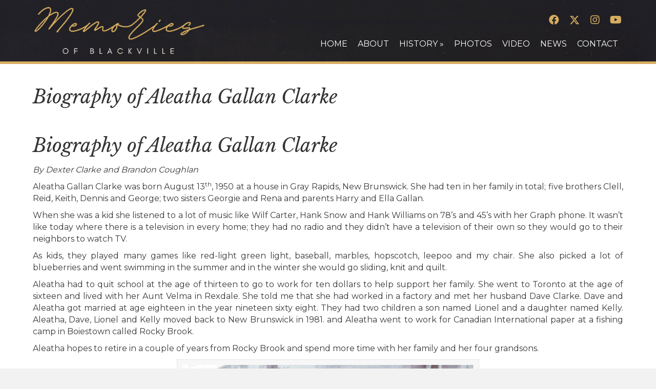

--- FILE ---
content_type: text/html; charset=UTF-8
request_url: https://www.memoriesofblackville.com/my-story/biography-of-aleatha-gallan-clarke/
body_size: 64389
content:
<!DOCTYPE html>
<html lang="en-US">
<head>
<meta charset="UTF-8" />
<meta name='viewport' content='width=device-width, initial-scale=1.0' />
<meta http-equiv='X-UA-Compatible' content='IE=edge' />
<link rel="profile" href="https://gmpg.org/xfn/11" />
<style>
#wpadminbar #wp-admin-bar-wccp_free_top_button .ab-icon:before {
	content: "\f160";
	color: #02CA02;
	top: 3px;
}
#wpadminbar #wp-admin-bar-wccp_free_top_button .ab-icon {
	transform: rotate(45deg);
}
</style>
<meta name='robots' content='index, follow, max-image-preview:large, max-snippet:-1, max-video-preview:-1' />

	<!-- This site is optimized with the Yoast SEO plugin v26.8 - https://yoast.com/product/yoast-seo-wordpress/ -->
	<title>Biography of Aleatha Gallan Clarke - Memories of Blackville</title>
	<link rel="canonical" href="https://www.memoriesofblackville.com/my-story/biography-of-aleatha-gallan-clarke/" />
	<meta property="og:locale" content="en_US" />
	<meta property="og:type" content="article" />
	<meta property="og:title" content="Biography of Aleatha Gallan Clarke - Memories of Blackville" />
	<meta property="og:description" content="Biography of Aleatha Gallan Clarke By Dexter Clarke and Brandon Coughlan Aleatha Gallan Clarke was born August 13th, 1950 at a house in Gray Rapids, New Brunswick. She had ten in her family in total; five brothers Clell, Reid, Keith, Dennis and George; two sisters Georgie and Rena and parents Harry and Ella Gallan. When&hellip;" />
	<meta property="og:url" content="https://www.memoriesofblackville.com/my-story/biography-of-aleatha-gallan-clarke/" />
	<meta property="og:site_name" content="Memories of Blackville" />
	<meta property="article:publisher" content="https://www.facebook.com/blackvillememories" />
	<meta property="article:modified_time" content="2015-08-05T21:46:33+00:00" />
	<meta property="og:image" content="https://www.memoriesofblackville.com/wp-content/uploads/2012/05/family.jpg" />
	<meta property="og:image:width" content="580" />
	<meta property="og:image:height" content="457" />
	<meta property="og:image:type" content="image/jpeg" />
	<meta name="twitter:card" content="summary_large_image" />
	<meta name="twitter:site" content="@blackvillenb" />
	<meta name="twitter:label1" content="Est. reading time" />
	<meta name="twitter:data1" content="2 minutes" />
	<script type="application/ld+json" class="yoast-schema-graph">{"@context":"https://schema.org","@graph":[{"@type":"WebPage","@id":"https://www.memoriesofblackville.com/my-story/biography-of-aleatha-gallan-clarke/","url":"https://www.memoriesofblackville.com/my-story/biography-of-aleatha-gallan-clarke/","name":"Biography of Aleatha Gallan Clarke - Memories of Blackville","isPartOf":{"@id":"https://www.memoriesofblackville.com/#website"},"primaryImageOfPage":{"@id":"https://www.memoriesofblackville.com/my-story/biography-of-aleatha-gallan-clarke/#primaryimage"},"image":{"@id":"https://www.memoriesofblackville.com/my-story/biography-of-aleatha-gallan-clarke/#primaryimage"},"thumbnailUrl":"https://www.memoriesofblackville.com/wp-content/uploads/2012/05/family.jpg","datePublished":"2012-05-31T23:33:23+00:00","dateModified":"2015-08-05T21:46:33+00:00","breadcrumb":{"@id":"https://www.memoriesofblackville.com/my-story/biography-of-aleatha-gallan-clarke/#breadcrumb"},"inLanguage":"en-US","potentialAction":[{"@type":"ReadAction","target":["https://www.memoriesofblackville.com/my-story/biography-of-aleatha-gallan-clarke/"]}]},{"@type":"ImageObject","inLanguage":"en-US","@id":"https://www.memoriesofblackville.com/my-story/biography-of-aleatha-gallan-clarke/#primaryimage","url":"https://www.memoriesofblackville.com/wp-content/uploads/2012/05/family.jpg","contentUrl":"https://www.memoriesofblackville.com/wp-content/uploads/2012/05/family.jpg","width":580,"height":457,"caption":"Back-left: Reid, Clell, Rena, Dennis & Keith Front-left: Aleatha, Harry Gallan (father), George, Ella (mother) and Georgie"},{"@type":"BreadcrumbList","@id":"https://www.memoriesofblackville.com/my-story/biography-of-aleatha-gallan-clarke/#breadcrumb","itemListElement":[{"@type":"ListItem","position":1,"name":"Home","item":"https://www.memoriesofblackville.com/"},{"@type":"ListItem","position":2,"name":"My Story","item":"https://www.memoriesofblackville.com/my-story/"},{"@type":"ListItem","position":3,"name":"Biography of Aleatha Gallan Clarke"}]},{"@type":"WebSite","@id":"https://www.memoriesofblackville.com/#website","url":"https://www.memoriesofblackville.com/","name":"Memories of Blackville","description":"","potentialAction":[{"@type":"SearchAction","target":{"@type":"EntryPoint","urlTemplate":"https://www.memoriesofblackville.com/?s={search_term_string}"},"query-input":{"@type":"PropertyValueSpecification","valueRequired":true,"valueName":"search_term_string"}}],"inLanguage":"en-US"}]}</script>
	<!-- / Yoast SEO plugin. -->


<link rel='dns-prefetch' href='//stats.wp.com' />
<link rel='dns-prefetch' href='//fonts.googleapis.com' />
<link href='https://fonts.gstatic.com' crossorigin rel='preconnect' />
<link rel="alternate" type="application/rss+xml" title="Memories of Blackville &raquo; Feed" href="https://www.memoriesofblackville.com/feed/" />
<link rel="alternate" type="application/rss+xml" title="Memories of Blackville &raquo; Comments Feed" href="https://www.memoriesofblackville.com/comments/feed/" />
<link rel="alternate" title="oEmbed (JSON)" type="application/json+oembed" href="https://www.memoriesofblackville.com/wp-json/oembed/1.0/embed?url=https%3A%2F%2Fwww.memoriesofblackville.com%2Fmy-story%2Fbiography-of-aleatha-gallan-clarke%2F" />
<link rel="alternate" title="oEmbed (XML)" type="text/xml+oembed" href="https://www.memoriesofblackville.com/wp-json/oembed/1.0/embed?url=https%3A%2F%2Fwww.memoriesofblackville.com%2Fmy-story%2Fbiography-of-aleatha-gallan-clarke%2F&#038;format=xml" />
<style id='wp-img-auto-sizes-contain-inline-css'>
img:is([sizes=auto i],[sizes^="auto," i]){contain-intrinsic-size:3000px 1500px}
/*# sourceURL=wp-img-auto-sizes-contain-inline-css */
</style>
<style id='wp-emoji-styles-inline-css'>

	img.wp-smiley, img.emoji {
		display: inline !important;
		border: none !important;
		box-shadow: none !important;
		height: 1em !important;
		width: 1em !important;
		margin: 0 0.07em !important;
		vertical-align: -0.1em !important;
		background: none !important;
		padding: 0 !important;
	}
/*# sourceURL=wp-emoji-styles-inline-css */
</style>
<style id='wp-block-library-inline-css'>
:root{--wp-block-synced-color:#7a00df;--wp-block-synced-color--rgb:122,0,223;--wp-bound-block-color:var(--wp-block-synced-color);--wp-editor-canvas-background:#ddd;--wp-admin-theme-color:#007cba;--wp-admin-theme-color--rgb:0,124,186;--wp-admin-theme-color-darker-10:#006ba1;--wp-admin-theme-color-darker-10--rgb:0,107,160.5;--wp-admin-theme-color-darker-20:#005a87;--wp-admin-theme-color-darker-20--rgb:0,90,135;--wp-admin-border-width-focus:2px}@media (min-resolution:192dpi){:root{--wp-admin-border-width-focus:1.5px}}.wp-element-button{cursor:pointer}:root .has-very-light-gray-background-color{background-color:#eee}:root .has-very-dark-gray-background-color{background-color:#313131}:root .has-very-light-gray-color{color:#eee}:root .has-very-dark-gray-color{color:#313131}:root .has-vivid-green-cyan-to-vivid-cyan-blue-gradient-background{background:linear-gradient(135deg,#00d084,#0693e3)}:root .has-purple-crush-gradient-background{background:linear-gradient(135deg,#34e2e4,#4721fb 50%,#ab1dfe)}:root .has-hazy-dawn-gradient-background{background:linear-gradient(135deg,#faaca8,#dad0ec)}:root .has-subdued-olive-gradient-background{background:linear-gradient(135deg,#fafae1,#67a671)}:root .has-atomic-cream-gradient-background{background:linear-gradient(135deg,#fdd79a,#004a59)}:root .has-nightshade-gradient-background{background:linear-gradient(135deg,#330968,#31cdcf)}:root .has-midnight-gradient-background{background:linear-gradient(135deg,#020381,#2874fc)}:root{--wp--preset--font-size--normal:16px;--wp--preset--font-size--huge:42px}.has-regular-font-size{font-size:1em}.has-larger-font-size{font-size:2.625em}.has-normal-font-size{font-size:var(--wp--preset--font-size--normal)}.has-huge-font-size{font-size:var(--wp--preset--font-size--huge)}.has-text-align-center{text-align:center}.has-text-align-left{text-align:left}.has-text-align-right{text-align:right}.has-fit-text{white-space:nowrap!important}#end-resizable-editor-section{display:none}.aligncenter{clear:both}.items-justified-left{justify-content:flex-start}.items-justified-center{justify-content:center}.items-justified-right{justify-content:flex-end}.items-justified-space-between{justify-content:space-between}.screen-reader-text{border:0;clip-path:inset(50%);height:1px;margin:-1px;overflow:hidden;padding:0;position:absolute;width:1px;word-wrap:normal!important}.screen-reader-text:focus{background-color:#ddd;clip-path:none;color:#444;display:block;font-size:1em;height:auto;left:5px;line-height:normal;padding:15px 23px 14px;text-decoration:none;top:5px;width:auto;z-index:100000}html :where(.has-border-color){border-style:solid}html :where([style*=border-top-color]){border-top-style:solid}html :where([style*=border-right-color]){border-right-style:solid}html :where([style*=border-bottom-color]){border-bottom-style:solid}html :where([style*=border-left-color]){border-left-style:solid}html :where([style*=border-width]){border-style:solid}html :where([style*=border-top-width]){border-top-style:solid}html :where([style*=border-right-width]){border-right-style:solid}html :where([style*=border-bottom-width]){border-bottom-style:solid}html :where([style*=border-left-width]){border-left-style:solid}html :where(img[class*=wp-image-]){height:auto;max-width:100%}:where(figure){margin:0 0 1em}html :where(.is-position-sticky){--wp-admin--admin-bar--position-offset:var(--wp-admin--admin-bar--height,0px)}@media screen and (max-width:600px){html :where(.is-position-sticky){--wp-admin--admin-bar--position-offset:0px}}

/*# sourceURL=wp-block-library-inline-css */
</style><style id='global-styles-inline-css'>
:root{--wp--preset--aspect-ratio--square: 1;--wp--preset--aspect-ratio--4-3: 4/3;--wp--preset--aspect-ratio--3-4: 3/4;--wp--preset--aspect-ratio--3-2: 3/2;--wp--preset--aspect-ratio--2-3: 2/3;--wp--preset--aspect-ratio--16-9: 16/9;--wp--preset--aspect-ratio--9-16: 9/16;--wp--preset--color--black: #000000;--wp--preset--color--cyan-bluish-gray: #abb8c3;--wp--preset--color--white: #ffffff;--wp--preset--color--pale-pink: #f78da7;--wp--preset--color--vivid-red: #cf2e2e;--wp--preset--color--luminous-vivid-orange: #ff6900;--wp--preset--color--luminous-vivid-amber: #fcb900;--wp--preset--color--light-green-cyan: #7bdcb5;--wp--preset--color--vivid-green-cyan: #00d084;--wp--preset--color--pale-cyan-blue: #8ed1fc;--wp--preset--color--vivid-cyan-blue: #0693e3;--wp--preset--color--vivid-purple: #9b51e0;--wp--preset--color--fl-heading-text: #333333;--wp--preset--color--fl-body-bg: #f2f2f2;--wp--preset--color--fl-body-text: #383838;--wp--preset--color--fl-accent: #336699;--wp--preset--color--fl-accent-hover: #2b7bb9;--wp--preset--color--fl-topbar-bg: #ffffff;--wp--preset--color--fl-topbar-text: #757575;--wp--preset--color--fl-topbar-link: #2b7bb9;--wp--preset--color--fl-topbar-hover: #2b7bb9;--wp--preset--color--fl-header-bg: #ffffff;--wp--preset--color--fl-header-text: #757575;--wp--preset--color--fl-header-link: #757575;--wp--preset--color--fl-header-hover: #2b7bb9;--wp--preset--color--fl-nav-bg: #ffffff;--wp--preset--color--fl-nav-link: #757575;--wp--preset--color--fl-nav-hover: #2b7bb9;--wp--preset--color--fl-content-bg: #ffffff;--wp--preset--color--fl-footer-widgets-bg: #ffffff;--wp--preset--color--fl-footer-widgets-text: #757575;--wp--preset--color--fl-footer-widgets-link: #2b7bb9;--wp--preset--color--fl-footer-widgets-hover: #2b7bb9;--wp--preset--color--fl-footer-bg: #ffffff;--wp--preset--color--fl-footer-text: #757575;--wp--preset--color--fl-footer-link: #2b7bb9;--wp--preset--color--fl-footer-hover: #2b7bb9;--wp--preset--gradient--vivid-cyan-blue-to-vivid-purple: linear-gradient(135deg,rgb(6,147,227) 0%,rgb(155,81,224) 100%);--wp--preset--gradient--light-green-cyan-to-vivid-green-cyan: linear-gradient(135deg,rgb(122,220,180) 0%,rgb(0,208,130) 100%);--wp--preset--gradient--luminous-vivid-amber-to-luminous-vivid-orange: linear-gradient(135deg,rgb(252,185,0) 0%,rgb(255,105,0) 100%);--wp--preset--gradient--luminous-vivid-orange-to-vivid-red: linear-gradient(135deg,rgb(255,105,0) 0%,rgb(207,46,46) 100%);--wp--preset--gradient--very-light-gray-to-cyan-bluish-gray: linear-gradient(135deg,rgb(238,238,238) 0%,rgb(169,184,195) 100%);--wp--preset--gradient--cool-to-warm-spectrum: linear-gradient(135deg,rgb(74,234,220) 0%,rgb(151,120,209) 20%,rgb(207,42,186) 40%,rgb(238,44,130) 60%,rgb(251,105,98) 80%,rgb(254,248,76) 100%);--wp--preset--gradient--blush-light-purple: linear-gradient(135deg,rgb(255,206,236) 0%,rgb(152,150,240) 100%);--wp--preset--gradient--blush-bordeaux: linear-gradient(135deg,rgb(254,205,165) 0%,rgb(254,45,45) 50%,rgb(107,0,62) 100%);--wp--preset--gradient--luminous-dusk: linear-gradient(135deg,rgb(255,203,112) 0%,rgb(199,81,192) 50%,rgb(65,88,208) 100%);--wp--preset--gradient--pale-ocean: linear-gradient(135deg,rgb(255,245,203) 0%,rgb(182,227,212) 50%,rgb(51,167,181) 100%);--wp--preset--gradient--electric-grass: linear-gradient(135deg,rgb(202,248,128) 0%,rgb(113,206,126) 100%);--wp--preset--gradient--midnight: linear-gradient(135deg,rgb(2,3,129) 0%,rgb(40,116,252) 100%);--wp--preset--font-size--small: 13px;--wp--preset--font-size--medium: 20px;--wp--preset--font-size--large: 36px;--wp--preset--font-size--x-large: 42px;--wp--preset--spacing--20: 0.44rem;--wp--preset--spacing--30: 0.67rem;--wp--preset--spacing--40: 1rem;--wp--preset--spacing--50: 1.5rem;--wp--preset--spacing--60: 2.25rem;--wp--preset--spacing--70: 3.38rem;--wp--preset--spacing--80: 5.06rem;--wp--preset--shadow--natural: 6px 6px 9px rgba(0, 0, 0, 0.2);--wp--preset--shadow--deep: 12px 12px 50px rgba(0, 0, 0, 0.4);--wp--preset--shadow--sharp: 6px 6px 0px rgba(0, 0, 0, 0.2);--wp--preset--shadow--outlined: 6px 6px 0px -3px rgb(255, 255, 255), 6px 6px rgb(0, 0, 0);--wp--preset--shadow--crisp: 6px 6px 0px rgb(0, 0, 0);}:where(.is-layout-flex){gap: 0.5em;}:where(.is-layout-grid){gap: 0.5em;}body .is-layout-flex{display: flex;}.is-layout-flex{flex-wrap: wrap;align-items: center;}.is-layout-flex > :is(*, div){margin: 0;}body .is-layout-grid{display: grid;}.is-layout-grid > :is(*, div){margin: 0;}:where(.wp-block-columns.is-layout-flex){gap: 2em;}:where(.wp-block-columns.is-layout-grid){gap: 2em;}:where(.wp-block-post-template.is-layout-flex){gap: 1.25em;}:where(.wp-block-post-template.is-layout-grid){gap: 1.25em;}.has-black-color{color: var(--wp--preset--color--black) !important;}.has-cyan-bluish-gray-color{color: var(--wp--preset--color--cyan-bluish-gray) !important;}.has-white-color{color: var(--wp--preset--color--white) !important;}.has-pale-pink-color{color: var(--wp--preset--color--pale-pink) !important;}.has-vivid-red-color{color: var(--wp--preset--color--vivid-red) !important;}.has-luminous-vivid-orange-color{color: var(--wp--preset--color--luminous-vivid-orange) !important;}.has-luminous-vivid-amber-color{color: var(--wp--preset--color--luminous-vivid-amber) !important;}.has-light-green-cyan-color{color: var(--wp--preset--color--light-green-cyan) !important;}.has-vivid-green-cyan-color{color: var(--wp--preset--color--vivid-green-cyan) !important;}.has-pale-cyan-blue-color{color: var(--wp--preset--color--pale-cyan-blue) !important;}.has-vivid-cyan-blue-color{color: var(--wp--preset--color--vivid-cyan-blue) !important;}.has-vivid-purple-color{color: var(--wp--preset--color--vivid-purple) !important;}.has-black-background-color{background-color: var(--wp--preset--color--black) !important;}.has-cyan-bluish-gray-background-color{background-color: var(--wp--preset--color--cyan-bluish-gray) !important;}.has-white-background-color{background-color: var(--wp--preset--color--white) !important;}.has-pale-pink-background-color{background-color: var(--wp--preset--color--pale-pink) !important;}.has-vivid-red-background-color{background-color: var(--wp--preset--color--vivid-red) !important;}.has-luminous-vivid-orange-background-color{background-color: var(--wp--preset--color--luminous-vivid-orange) !important;}.has-luminous-vivid-amber-background-color{background-color: var(--wp--preset--color--luminous-vivid-amber) !important;}.has-light-green-cyan-background-color{background-color: var(--wp--preset--color--light-green-cyan) !important;}.has-vivid-green-cyan-background-color{background-color: var(--wp--preset--color--vivid-green-cyan) !important;}.has-pale-cyan-blue-background-color{background-color: var(--wp--preset--color--pale-cyan-blue) !important;}.has-vivid-cyan-blue-background-color{background-color: var(--wp--preset--color--vivid-cyan-blue) !important;}.has-vivid-purple-background-color{background-color: var(--wp--preset--color--vivid-purple) !important;}.has-black-border-color{border-color: var(--wp--preset--color--black) !important;}.has-cyan-bluish-gray-border-color{border-color: var(--wp--preset--color--cyan-bluish-gray) !important;}.has-white-border-color{border-color: var(--wp--preset--color--white) !important;}.has-pale-pink-border-color{border-color: var(--wp--preset--color--pale-pink) !important;}.has-vivid-red-border-color{border-color: var(--wp--preset--color--vivid-red) !important;}.has-luminous-vivid-orange-border-color{border-color: var(--wp--preset--color--luminous-vivid-orange) !important;}.has-luminous-vivid-amber-border-color{border-color: var(--wp--preset--color--luminous-vivid-amber) !important;}.has-light-green-cyan-border-color{border-color: var(--wp--preset--color--light-green-cyan) !important;}.has-vivid-green-cyan-border-color{border-color: var(--wp--preset--color--vivid-green-cyan) !important;}.has-pale-cyan-blue-border-color{border-color: var(--wp--preset--color--pale-cyan-blue) !important;}.has-vivid-cyan-blue-border-color{border-color: var(--wp--preset--color--vivid-cyan-blue) !important;}.has-vivid-purple-border-color{border-color: var(--wp--preset--color--vivid-purple) !important;}.has-vivid-cyan-blue-to-vivid-purple-gradient-background{background: var(--wp--preset--gradient--vivid-cyan-blue-to-vivid-purple) !important;}.has-light-green-cyan-to-vivid-green-cyan-gradient-background{background: var(--wp--preset--gradient--light-green-cyan-to-vivid-green-cyan) !important;}.has-luminous-vivid-amber-to-luminous-vivid-orange-gradient-background{background: var(--wp--preset--gradient--luminous-vivid-amber-to-luminous-vivid-orange) !important;}.has-luminous-vivid-orange-to-vivid-red-gradient-background{background: var(--wp--preset--gradient--luminous-vivid-orange-to-vivid-red) !important;}.has-very-light-gray-to-cyan-bluish-gray-gradient-background{background: var(--wp--preset--gradient--very-light-gray-to-cyan-bluish-gray) !important;}.has-cool-to-warm-spectrum-gradient-background{background: var(--wp--preset--gradient--cool-to-warm-spectrum) !important;}.has-blush-light-purple-gradient-background{background: var(--wp--preset--gradient--blush-light-purple) !important;}.has-blush-bordeaux-gradient-background{background: var(--wp--preset--gradient--blush-bordeaux) !important;}.has-luminous-dusk-gradient-background{background: var(--wp--preset--gradient--luminous-dusk) !important;}.has-pale-ocean-gradient-background{background: var(--wp--preset--gradient--pale-ocean) !important;}.has-electric-grass-gradient-background{background: var(--wp--preset--gradient--electric-grass) !important;}.has-midnight-gradient-background{background: var(--wp--preset--gradient--midnight) !important;}.has-small-font-size{font-size: var(--wp--preset--font-size--small) !important;}.has-medium-font-size{font-size: var(--wp--preset--font-size--medium) !important;}.has-large-font-size{font-size: var(--wp--preset--font-size--large) !important;}.has-x-large-font-size{font-size: var(--wp--preset--font-size--x-large) !important;}
/*# sourceURL=global-styles-inline-css */
</style>

<style id='classic-theme-styles-inline-css'>
/*! This file is auto-generated */
.wp-block-button__link{color:#fff;background-color:#32373c;border-radius:9999px;box-shadow:none;text-decoration:none;padding:calc(.667em + 2px) calc(1.333em + 2px);font-size:1.125em}.wp-block-file__button{background:#32373c;color:#fff;text-decoration:none}
/*# sourceURL=/wp-includes/css/classic-themes.min.css */
</style>
<link rel='stylesheet' id='foobox-free-min-css' href='https://www.memoriesofblackville.com/wp-content/plugins/foobox-image-lightbox/free/css/foobox.free.min.css?ver=2.7.41' media='all' />
<link rel='stylesheet' id='font-awesome-5-css' href='https://www.memoriesofblackville.com/wp-content/plugins/bb-plugin/fonts/fontawesome/5.15.4/css/all.min.css?ver=2.10.0.5' media='all' />
<link rel='stylesheet' id='font-awesome-css' href='https://www.memoriesofblackville.com/wp-content/plugins/bb-plugin/fonts/fontawesome/5.15.4/css/v4-shims.min.css?ver=2.10.0.5' media='all' />
<link rel='stylesheet' id='fl-builder-layout-bundle-3a91d20297d6b7324a0a502108f6c56f-css' href='https://www.memoriesofblackville.com/wp-content/uploads/bb-plugin/cache/3a91d20297d6b7324a0a502108f6c56f-layout-bundle.css?ver=2.10.0.5-1.5.2.1-20251125200437' media='all' />
<link rel='stylesheet' id='jquery-magnificpopup-css' href='https://www.memoriesofblackville.com/wp-content/plugins/bb-plugin/css/jquery.magnificpopup.min.css?ver=2.10.0.5' media='all' />
<link rel='stylesheet' id='base-css' href='https://www.memoriesofblackville.com/wp-content/themes/bb-theme/css/base.min.css?ver=1.7.19.1' media='all' />
<link rel='stylesheet' id='fl-automator-skin-css' href='https://www.memoriesofblackville.com/wp-content/uploads/bb-theme/skin-69334ca3792ef.css?ver=1.7.19.1' media='all' />
<link rel='stylesheet' id='pp-animate-css' href='https://www.memoriesofblackville.com/wp-content/plugins/bbpowerpack/assets/css/animate.min.css?ver=3.5.1' media='all' />
<link rel='stylesheet' id='fl-builder-google-fonts-ce976331cad79a7e28956f8194f8c80e-css' href='//fonts.googleapis.com/css?family=Montserrat%3A300%2C400%2C700%7CLibre+Baskerville%3Aitalic%2C400&#038;ver=6.9' media='all' />
<script src="https://www.memoriesofblackville.com/wp-includes/js/jquery/jquery.min.js?ver=3.7.1" id="jquery-core-js"></script>
<script src="https://www.memoriesofblackville.com/wp-includes/js/jquery/jquery-migrate.min.js?ver=3.4.1" id="jquery-migrate-js"></script>
<script src="https://www.memoriesofblackville.com/wp-content/plugins/bbpowerpack/assets/js/jquery.cookie.min.js?ver=1.4.1" id="jquery-cookie-js"></script>
<script id="foobox-free-min-js-before">
/* Run FooBox FREE (v2.7.41) */
var FOOBOX = window.FOOBOX = {
	ready: true,
	disableOthers: false,
	o: {wordpress: { enabled: true }, countMessage:'image %index of %total', captions: { dataTitle: ["captionTitle","title"], dataDesc: ["captionDesc","description"] }, rel: '', excludes:'.fbx-link,.nofoobox,.nolightbox,a[href*="pinterest.com/pin/create/button/"]', affiliate : { enabled: false }},
	selectors: [
		".foogallery-container.foogallery-lightbox-foobox", ".foogallery-container.foogallery-lightbox-foobox-free", ".gallery", ".wp-block-gallery", ".wp-caption", ".wp-block-image", "a:has(img[class*=wp-image-])", ".foobox"
	],
	pre: function( $ ){
		// Custom JavaScript (Pre)
		
	},
	post: function( $ ){
		// Custom JavaScript (Post)
		
		// Custom Captions Code
		
	},
	custom: function( $ ){
		// Custom Extra JS
		
	}
};
//# sourceURL=foobox-free-min-js-before
</script>
<script src="https://www.memoriesofblackville.com/wp-content/plugins/foobox-image-lightbox/free/js/foobox.free.min.js?ver=2.7.41" id="foobox-free-min-js"></script>
<link rel="https://api.w.org/" href="https://www.memoriesofblackville.com/wp-json/" /><link rel="alternate" title="JSON" type="application/json" href="https://www.memoriesofblackville.com/wp-json/wp/v2/pages/1774" /><link rel="EditURI" type="application/rsd+xml" title="RSD" href="https://www.memoriesofblackville.com/xmlrpc.php?rsd" />
<meta name="generator" content="WordPress 6.9" />
<link rel='shortlink' href='https://www.memoriesofblackville.com/?p=1774' />
		<script>
			var bb_powerpack = {
				version: '2.40.10',
				getAjaxUrl: function() { return atob( 'aHR0cHM6Ly93d3cubWVtb3JpZXNvZmJsYWNrdmlsbGUuY29tL3dwLWFkbWluL2FkbWluLWFqYXgucGhw' ); },
				callback: function() {},
				mapMarkerData: {},
				post_id: '1774',
				search_term: '',
				current_page: 'https://www.memoriesofblackville.com/my-story/biography-of-aleatha-gallan-clarke/',
				conditionals: {
					is_front_page: false,
					is_home: false,
					is_archive: false,
					current_post_type: '',
					is_tax: false,
										is_author: false,
					current_author: false,
					is_search: false,
									}
			};
		</script>
		<script id="wpcp_disable_selection" type="text/javascript">
var image_save_msg='You are not allowed to save images!';
	var no_menu_msg='Context Menu disabled!';
	var smessage = "Website content is protected. If you would like to repost content or save images, please contact info@memoriesofblackville.com";

function disableEnterKey(e)
{
	var elemtype = e.target.tagName;
	
	elemtype = elemtype.toUpperCase();
	
	if (elemtype == "TEXT" || elemtype == "TEXTAREA" || elemtype == "INPUT" || elemtype == "PASSWORD" || elemtype == "SELECT" || elemtype == "OPTION" || elemtype == "EMBED")
	{
		elemtype = 'TEXT';
	}
	
	if (e.ctrlKey){
     var key;
     if(window.event)
          key = window.event.keyCode;     //IE
     else
          key = e.which;     //firefox (97)
    //if (key != 17) alert(key);
     if (elemtype!= 'TEXT' && (key == 97 || key == 65 || key == 67 || key == 99 || key == 88 || key == 120 || key == 26 || key == 85  || key == 86 || key == 83 || key == 43 || key == 73))
     {
		if(wccp_free_iscontenteditable(e)) return true;
		show_wpcp_message('You are not allowed to copy content or view source');
		return false;
     }else
     	return true;
     }
}


/*For contenteditable tags*/
function wccp_free_iscontenteditable(e)
{
	var e = e || window.event; // also there is no e.target property in IE. instead IE uses window.event.srcElement
  	
	var target = e.target || e.srcElement;

	var elemtype = e.target.nodeName;
	
	elemtype = elemtype.toUpperCase();
	
	var iscontenteditable = "false";
		
	if(typeof target.getAttribute!="undefined" ) iscontenteditable = target.getAttribute("contenteditable"); // Return true or false as string
	
	var iscontenteditable2 = false;
	
	if(typeof target.isContentEditable!="undefined" ) iscontenteditable2 = target.isContentEditable; // Return true or false as boolean

	if(target.parentElement.isContentEditable) iscontenteditable2 = true;
	
	if (iscontenteditable == "true" || iscontenteditable2 == true)
	{
		if(typeof target.style!="undefined" ) target.style.cursor = "text";
		
		return true;
	}
}

////////////////////////////////////
function disable_copy(e)
{	
	var e = e || window.event; // also there is no e.target property in IE. instead IE uses window.event.srcElement
	
	var elemtype = e.target.tagName;
	
	elemtype = elemtype.toUpperCase();
	
	if (elemtype == "TEXT" || elemtype == "TEXTAREA" || elemtype == "INPUT" || elemtype == "PASSWORD" || elemtype == "SELECT" || elemtype == "OPTION" || elemtype == "EMBED")
	{
		elemtype = 'TEXT';
	}
	
	if(wccp_free_iscontenteditable(e)) return true;
	
	var isSafari = /Safari/.test(navigator.userAgent) && /Apple Computer/.test(navigator.vendor);
	
	var checker_IMG = '';
	if (elemtype == "IMG" && checker_IMG == 'checked' && e.detail >= 2) {show_wpcp_message(alertMsg_IMG);return false;}
	if (elemtype != "TEXT")
	{
		if (smessage !== "" && e.detail == 2)
			show_wpcp_message(smessage);
		
		if (isSafari)
			return true;
		else
			return false;
	}	
}

//////////////////////////////////////////
function disable_copy_ie()
{
	var e = e || window.event;
	var elemtype = window.event.srcElement.nodeName;
	elemtype = elemtype.toUpperCase();
	if(wccp_free_iscontenteditable(e)) return true;
	if (elemtype == "IMG") {show_wpcp_message(alertMsg_IMG);return false;}
	if (elemtype != "TEXT" && elemtype != "TEXTAREA" && elemtype != "INPUT" && elemtype != "PASSWORD" && elemtype != "SELECT" && elemtype != "OPTION" && elemtype != "EMBED")
	{
		return false;
	}
}	
function reEnable()
{
	return true;
}
document.onkeydown = disableEnterKey;
document.onselectstart = disable_copy_ie;
if(navigator.userAgent.indexOf('MSIE')==-1)
{
	document.onmousedown = disable_copy;
	document.onclick = reEnable;
}
function disableSelection(target)
{
    //For IE This code will work
    if (typeof target.onselectstart!="undefined")
    target.onselectstart = disable_copy_ie;
    
    //For Firefox This code will work
    else if (typeof target.style.MozUserSelect!="undefined")
    {target.style.MozUserSelect="none";}
    
    //All other  (ie: Opera) This code will work
    else
    target.onmousedown=function(){return false}
    target.style.cursor = "default";
}
//Calling the JS function directly just after body load
window.onload = function(){disableSelection(document.body);};

//////////////////special for safari Start////////////////
var onlongtouch;
var timer;
var touchduration = 1000; //length of time we want the user to touch before we do something

var elemtype = "";
function touchstart(e) {
	var e = e || window.event;
  // also there is no e.target property in IE.
  // instead IE uses window.event.srcElement
  	var target = e.target || e.srcElement;
	
	elemtype = window.event.srcElement.nodeName;
	
	elemtype = elemtype.toUpperCase();
	
	if(!wccp_pro_is_passive()) e.preventDefault();
	if (!timer) {
		timer = setTimeout(onlongtouch, touchduration);
	}
}

function touchend() {
    //stops short touches from firing the event
    if (timer) {
        clearTimeout(timer);
        timer = null;
    }
	onlongtouch();
}

onlongtouch = function(e) { //this will clear the current selection if anything selected
	
	if (elemtype != "TEXT" && elemtype != "TEXTAREA" && elemtype != "INPUT" && elemtype != "PASSWORD" && elemtype != "SELECT" && elemtype != "EMBED" && elemtype != "OPTION")	
	{
		if (window.getSelection) {
			if (window.getSelection().empty) {  // Chrome
			window.getSelection().empty();
			} else if (window.getSelection().removeAllRanges) {  // Firefox
			window.getSelection().removeAllRanges();
			}
		} else if (document.selection) {  // IE?
			document.selection.empty();
		}
		return false;
	}
};

document.addEventListener("DOMContentLoaded", function(event) { 
    window.addEventListener("touchstart", touchstart, false);
    window.addEventListener("touchend", touchend, false);
});

function wccp_pro_is_passive() {

  var cold = false,
  hike = function() {};

  try {
	  const object1 = {};
  var aid = Object.defineProperty(object1, 'passive', {
  get() {cold = true}
  });
  window.addEventListener('test', hike, aid);
  window.removeEventListener('test', hike, aid);
  } catch (e) {}

  return cold;
}
/*special for safari End*/
</script>
<script id="wpcp_disable_Right_Click" type="text/javascript">
document.ondragstart = function() { return false;}
	function nocontext(e) {
	   return false;
	}
	document.oncontextmenu = nocontext;
</script>
	<style>img#wpstats{display:none}</style>
				<style id="wp-custom-css">
			.page .fl-comments-list-title {
	display: none;
}

.page #comments, .page #respond {
display: none !important;
}

ul.wc-block-product-categories-list.wc-block-product-categories-list--depth-1 {
	padding-left: 15px;
	padding-top: 15px;
	font-size: 14px;
}

.shop {
	background-color: #d6ad60 !important;
}

.shop a {
	color: #ffffff !important;
}

.shop:hover {
	background-color: #ffffff !important;
}

.shop:hover a {
	color: #000 !important;
}

@media only screen and (max-width: 600px) {
.products li {
width: 45% !important;
	margin: 2% !important;
		display: inline-block;}}		</style>
		</head>
<body class="wp-singular page-template-default page page-id-1774 page-child parent-pageid-2862 wp-theme-bb-theme fl-builder-2-10-0-5 fl-themer-1-5-2-1-20251125200437 fl-theme-1-7-19-1 fl-no-js unselectable fl-theme-builder-footer fl-theme-builder-footer-footer fl-theme-builder-header fl-theme-builder-header-header fl-framework-base fl-preset-default fl-full-width fl-scroll-to-top fl-search-active" itemscope="itemscope" itemtype="https://schema.org/WebPage">
<a aria-label="Skip to content" class="fl-screen-reader-text" href="#fl-main-content">Skip to content</a><div class="fl-page">
	<header class="fl-builder-content fl-builder-content-10496 fl-builder-global-templates-locked" data-post-id="10496" data-type="header" data-sticky="1" data-sticky-on="" data-sticky-breakpoint="medium" data-shrink="1" data-overlay="0" data-overlay-bg="transparent" data-shrink-image-height="50px" role="banner" itemscope="itemscope" itemtype="http://schema.org/WPHeader"><div class="fl-row fl-row-full-width fl-row-bg-photo fl-node-613567c160892 fl-row-default-height fl-row-align-center" data-node="613567c160892">
	<div class="fl-row-content-wrap">
						<div class="fl-row-content fl-row-fixed-width fl-node-content">
		
<div class="fl-col-group fl-node-613567c160897 fl-col-group-equal-height fl-col-group-align-center fl-col-group-custom-width" data-node="613567c160897">
			<div class="fl-col fl-node-613567c160899 fl-col-bg-color fl-col-small fl-col-small-custom-width" data-node="613567c160899">
	<div class="fl-col-content fl-node-content"><div class="fl-module fl-module-photo fl-node-61357150c0829" data-node="61357150c0829">
	<div class="fl-module-content fl-node-content">
		<div role="figure" class="fl-photo fl-photo-align-center" itemscope itemtype="https://schema.org/ImageObject">
	<div class="fl-photo-content fl-photo-img-png">
				<a href="https://www.memoriesofblackville.com" target="_self" itemprop="url">
				<img loading="lazy" decoding="async" class="fl-photo-img wp-image-10545 size-full" src="https://www.memoriesofblackville.com/wp-content/uploads/2021/09/logo_mob.png" alt="logo_mob" height="125" width="422" title="logo_mob"  data-no-lazy="1" itemprop="image" srcset="https://www.memoriesofblackville.com/wp-content/uploads/2021/09/logo_mob.png 422w, https://www.memoriesofblackville.com/wp-content/uploads/2021/09/logo_mob-300x89.png 300w" sizes="auto, (max-width: 422px) 100vw, 422px" />
				</a>
					</div>
	</div>
	</div>
</div>
</div>
</div>
			<div class="fl-col fl-node-613567c16089a fl-col-bg-color fl-col-small-custom-width" data-node="613567c16089a">
	<div class="fl-col-content fl-node-content"><div class="fl-module fl-module-pp-social-icons fl-node-6136b5cb9b91f fl-visible-desktop fl-visible-large fl-visible-medium" data-node="6136b5cb9b91f">
	<div class="fl-module-content fl-node-content">
		
<div class="pp-social-icons pp-social-icons-horizontal">
	<span class="pp-social-icon" itemscope itemtype="https://schema.org/Organization">
		<link itemprop="url" href="https://www.memoriesofblackville.com">
		<a itemprop="sameAs" href="https://www.facebook.com/memoriesofblackville" target="_blank" title="Facebook" aria-label="Facebook" role="button" rel="noopener noreferrer external" >
							<i class="fab fa-facebook"></i>
					</a>
	</span>
		<span class="pp-social-icon" itemscope itemtype="https://schema.org/Organization">
		<link itemprop="url" href="https://www.memoriesofblackville.com">
		<a itemprop="sameAs" href="https://twitter.com/bvillememories" target="_blank" title="X (Twitter)" aria-label="X (Twitter)" role="button" rel="noopener noreferrer external" >
							<svg xmlns="http://www.w3.org/2000/svg" viewBox="0 0 512 512"><path d="M389.2 48h70.6L305.6 224.2 487 464H345L233.7 318.6 106.5 464H35.8L200.7 275.5 26.8 48H172.4L272.9 180.9 389.2 48zM364.4 421.8h39.1L151.1 88h-42L364.4 421.8z"></path></svg>
				<!--<i class="fab pp-x-icon">𝕏</i>-->
					</a>
	</span>
		<span class="pp-social-icon" itemscope itemtype="https://schema.org/Organization">
		<link itemprop="url" href="https://www.memoriesofblackville.com">
		<a itemprop="sameAs" href="https://instagram.com/memoriesofblackville" target="_blank" title="Instagram" aria-label="Instagram" role="button" rel="noopener noreferrer external" >
							<i class="fab fa-instagram"></i>
					</a>
	</span>
		<span class="pp-social-icon" itemscope itemtype="https://schema.org/Organization">
		<link itemprop="url" href="https://www.memoriesofblackville.com">
		<a itemprop="sameAs" href="https://www.youtube.com/memoriesofblackville" target="_blank" title="YouTube" aria-label="YouTube" role="button" rel="noopener noreferrer external" >
							<i class="fab fa-youtube"></i>
					</a>
	</span>
	</div>
	</div>
</div>
<div class="fl-module fl-module-pp-advanced-menu fl-node-61367d5db88d7" data-node="61367d5db88d7">
	<div class="fl-module-content fl-node-content">
		<div class="pp-advanced-menu pp-advanced-menu-accordion-collapse pp-menu-default pp-menu-align-right pp-menu-position-below">
   				<div class="pp-advanced-menu-mobile">
			<button class="pp-advanced-menu-mobile-toggle hamburger" tabindex="0" aria-label="Menu" aria-expanded="false">
				<div class="pp-hamburger"><div class="pp-hamburger-box"><div class="pp-hamburger-inner"></div></div></div>			</button>
			</div>
			   	<div class="pp-clear"></div>
	<nav class="pp-menu-nav" aria-label="Menu" itemscope="itemscope" itemtype="https://schema.org/SiteNavigationElement">
		<ul id="menu-top" class="menu pp-advanced-menu-horizontal pp-toggle-none"><li id="menu-item-269" class="menu-item menu-item-type-custom menu-item-object-custom menu-item-home"><a href="https://www.memoriesofblackville.com"><span class="menu-item-text">Home</span></a></li><li id="menu-item-268" class="menu-item menu-item-type-post_type menu-item-object-page"><a href="https://www.memoriesofblackville.com/about/"><span class="menu-item-text">About</span></a></li><li id="menu-item-264" class="menu-item menu-item-type-post_type menu-item-object-page menu-item-has-children pp-has-submenu"><div class="pp-has-submenu-container"><a href="https://www.memoriesofblackville.com/history/"><span class="menu-item-text">History »<span class="pp-menu-toggle" tabindex="0" aria-expanded="false" aria-label="History »: submenu" role="button"></span></span></a></div><ul class="sub-menu">	<li id="menu-item-1438" class="menu-item menu-item-type-custom menu-item-object-custom"><a href="https://www.memoriesofblackville.com/history"><span class="menu-item-text">History of Blackville</span></a></li>	<li id="menu-item-796" class="menu-item menu-item-type-custom menu-item-object-custom menu-item-has-children pp-has-submenu"><div class="pp-has-submenu-container"><a href="https://www.memoriesofblackville.com/history"><span class="menu-item-text">The Village »<span class="pp-menu-toggle" tabindex="0" aria-expanded="false" aria-label="The Village »: submenu" role="button"></span></span></a></div><ul class="sub-menu">		<li id="menu-item-797" class="menu-item menu-item-type-post_type menu-item-object-page"><a href="https://www.memoriesofblackville.com/history/blackville-exchange/"><span class="menu-item-text">Blackville Exchange</span></a></li>		<li id="menu-item-798" class="menu-item menu-item-type-post_type menu-item-object-page"><a href="https://www.memoriesofblackville.com/history/bridges/"><span class="menu-item-text">Bridges</span></a></li>		<li id="menu-item-2197" class="menu-item menu-item-type-post_type menu-item-object-page"><a href="https://www.memoriesofblackville.com/history/blackville-credit-union/"><span class="menu-item-text">Credit Union</span></a></li>		<li id="menu-item-800" class="menu-item menu-item-type-post_type menu-item-object-page"><a href="https://www.memoriesofblackville.com/history/stores-shops/"><span class="menu-item-text">Stores &#038; Shops</span></a></li>		<li id="menu-item-801" class="menu-item menu-item-type-post_type menu-item-object-page"><a href="https://www.memoriesofblackville.com/history/the-mills/"><span class="menu-item-text">The Mills</span></a></li>		<li id="menu-item-799" class="menu-item menu-item-type-post_type menu-item-object-page"><a href="https://www.memoriesofblackville.com/history/legend-of-the-dungarvon-whooper/"><span class="menu-item-text">Whooper</span></a></li></ul></li>	<li id="menu-item-802" class="menu-item menu-item-type-custom menu-item-object-custom menu-item-has-children pp-has-submenu"><div class="pp-has-submenu-container"><a href="https://www.memoriesofblackville.com/history"><span class="menu-item-text">The People »<span class="pp-menu-toggle" tabindex="0" aria-expanded="false" aria-label="The People »: submenu" role="button"></span></span></a></div><ul class="sub-menu">		<li id="menu-item-804" class="menu-item menu-item-type-post_type menu-item-object-page"><a href="https://www.memoriesofblackville.com/history/doctors/"><span class="menu-item-text">Doctors</span></a></li>		<li id="menu-item-805" class="menu-item menu-item-type-post_type menu-item-object-page"><a href="https://www.memoriesofblackville.com/history/in-the-woods/"><span class="menu-item-text">In the Woods</span></a></li>		<li id="menu-item-806" class="menu-item menu-item-type-post_type menu-item-object-page"><a href="https://www.memoriesofblackville.com/history/life-on-the-farm/"><span class="menu-item-text">Life on the Farm</span></a></li>		<li id="menu-item-807" class="menu-item menu-item-type-post_type menu-item-object-page"><a href="https://www.memoriesofblackville.com/history/social-activities/"><span class="menu-item-text">Social Activities</span></a></li>		<li id="menu-item-803" class="menu-item menu-item-type-post_type menu-item-object-page"><a href="https://www.memoriesofblackville.com/history/blackville-womens-institute/"><span class="menu-item-text">Women&#8217;s Institute</span></a></li></ul></li>	<li id="menu-item-808" class="menu-item menu-item-type-custom menu-item-object-custom menu-item-has-children pp-has-submenu"><div class="pp-has-submenu-container"><a href="https://www.memoriesofblackville.com/history"><span class="menu-item-text">Historic Places »<span class="pp-menu-toggle" tabindex="0" aria-expanded="false" aria-label="Historic Places »: submenu" role="button"></span></span></a></div><ul class="sub-menu">		<li id="menu-item-809" class="menu-item menu-item-type-post_type menu-item-object-page"><a href="https://www.memoriesofblackville.com/history/the-gerrish-house/"><span class="menu-item-text">Gerrish House</span></a></li>		<li id="menu-item-810" class="menu-item menu-item-type-post_type menu-item-object-page"><a href="https://www.memoriesofblackville.com/history/grindley-house/"><span class="menu-item-text">Grindley House</span></a></li>		<li id="menu-item-811" class="menu-item menu-item-type-post_type menu-item-object-page"><a href="https://www.memoriesofblackville.com/history/james-bean-store/"><span class="menu-item-text">James Bean Store</span></a></li>		<li id="menu-item-812" class="menu-item menu-item-type-post_type menu-item-object-page"><a href="https://www.memoriesofblackville.com/history/schaffers-store/"><span class="menu-item-text">Shaffer&#8217;s Store</span></a></li>		<li id="menu-item-813" class="menu-item menu-item-type-post_type menu-item-object-page"><a href="https://www.memoriesofblackville.com/history/sturgeons-store/"><span class="menu-item-text">Sturgeon’s Store</span></a></li>		<li id="menu-item-814" class="menu-item menu-item-type-post_type menu-item-object-page"><a href="https://www.memoriesofblackville.com/history/walls-house/"><span class="menu-item-text">Walls House</span></a></li></ul></li>	<li id="menu-item-2906" class="menu-item menu-item-type-post_type menu-item-object-page current-page-ancestor"><a href="https://www.memoriesofblackville.com/my-story/"><span class="menu-item-text">My Story</span></a></li>	<li id="menu-item-3165" class="menu-item menu-item-type-post_type menu-item-object-page"><a href="https://www.memoriesofblackville.com/history/war-veterans/"><span class="menu-item-text">War Veterans</span></a></li></ul></li><li id="menu-item-267" class="menu-item menu-item-type-post_type menu-item-object-page"><a href="https://www.memoriesofblackville.com/photo-gallery/"><span class="menu-item-text">Photos</span></a></li><li id="menu-item-6397" class="menu-item menu-item-type-post_type menu-item-object-page"><a href="https://www.memoriesofblackville.com/video/"><span class="menu-item-text">Video</span></a></li><li id="menu-item-480" class="menu-item menu-item-type-custom menu-item-object-custom"><a title="Latest News" href="https://www.memoriesofblackville.com/news"><span class="menu-item-text">News</span></a></li><li id="menu-item-265" class="menu-item menu-item-type-post_type menu-item-object-page"><a href="https://www.memoriesofblackville.com/contact/"><span class="menu-item-text">Contact</span></a></li></ul>	</nav>
</div>
	</div>
</div>
</div>
</div>
	</div>
		</div>
	</div>
</div>
</header>	<div id="fl-main-content" class="fl-page-content" itemprop="mainContentOfPage" role="main">

		
<div class="fl-content-full container">
	<div class="row">
		<div class="fl-content col-md-12">
			<article class="fl-post post-1774 page type-page status-publish has-post-thumbnail hentry" id="fl-post-1774" itemscope="itemscope" itemtype="https://schema.org/CreativeWork">

		<header class="fl-post-header">
		<h1 class="fl-post-title" itemprop="headline">Biography of Aleatha Gallan Clarke</h1>
			</header><!-- .fl-post-header -->
			<div class="fl-post-content clearfix" itemprop="text">
		<h1>Biography of Aleatha Gallan Clarke</h1>
<p style="text-align: justify;"><em>By Dexter Clarke and Brandon Coughlan<br />
</em></p>
<p style="text-align: justify;">Aleatha Gallan Clarke was born August 13<sup>th</sup>, 1950 at a house in Gray Rapids, New Brunswick. She had ten in her family in total; five brothers Clell, Reid, Keith, Dennis and George; two sisters Georgie and Rena and parents Harry and Ella Gallan.</p>
<p style="text-align: justify;">When she was a kid she listened to a lot of music like Wilf Carter, Hank Snow and Hank Williams on 78’s and 45’s with her Graph phone. It wasn’t like today where there is a television in every home; they had no radio and they didn’t have a television of their own so they would go to their neighbors to watch TV.</p>
<p style="text-align: justify;">As kids, they played many games like red-light green light, baseball, marbles, hopscotch, leepoo and my chair. She also picked a lot of blueberries and went swimming in the summer and in the winter she would go sliding, knit and quilt.</p>
<p style="text-align: justify;">Aleatha had to quit school at the age of thirteen to go to work for ten dollars to help support her family. She went to Toronto at the age of sixteen and lived with her Aunt Velma in Rexdale. She told me that she had worked in a factory and met her husband Dave Clarke. Dave and Aleatha got married at age eighteen in the year nineteen sixty eight. They had two children a son named Lionel and a daughter named Kelly. Aleatha, Dave, Lionel and Kelly moved back to New Brunswick in 1981. and Aleatha went to work for Canadian International paper at a fishing camp in Boiestown called Rocky Brook.</p>
<p style="text-align: justify;">Aleatha hopes to retire in a couple of years from Rocky Brook and spend more time with her family and her four grandsons.</p>
<div>
<div id="attachment_1775" style="width: 590px" class="wp-caption aligncenter"><img fetchpriority="high" decoding="async" aria-describedby="caption-attachment-1775" class="size-full wp-image-1775" title="Dave Clarke, Aletha's husband and Dexter's grandfather" src="https://www.memoriesofblackville.com/wp-content/uploads/2012/05/dave.jpg" alt="Dave Clarke, Aletha's husband and Dexter's grandfather" width="580" height="442" srcset="https://www.memoriesofblackville.com/wp-content/uploads/2012/05/dave.jpg 580w, https://www.memoriesofblackville.com/wp-content/uploads/2012/05/dave-300x228.jpg 300w, https://www.memoriesofblackville.com/wp-content/uploads/2012/05/dave-266x202.jpg 266w" sizes="(max-width: 580px) 100vw, 580px" /><p id="caption-attachment-1775" class="wp-caption-text">Dave Clarke, Aletha&#8217;s husband and Dexter&#8217;s grandfather</p></div>
</div>
<div>
<div id="attachment_1776" style="width: 590px" class="wp-caption aligncenter"><img decoding="async" aria-describedby="caption-attachment-1776" class="size-full wp-image-1776" title="Family" src="https://www.memoriesofblackville.com/wp-content/uploads/2012/05/family.jpg" alt="" width="580" height="457" srcset="https://www.memoriesofblackville.com/wp-content/uploads/2012/05/family.jpg 580w, https://www.memoriesofblackville.com/wp-content/uploads/2012/05/family-300x236.jpg 300w, https://www.memoriesofblackville.com/wp-content/uploads/2012/05/family-266x209.jpg 266w" sizes="(max-width: 580px) 100vw, 580px" /><p id="caption-attachment-1776" class="wp-caption-text">Back-left: Reid, Clell, Rena, Dennis &amp; Keith;Front-left: Aleatha, Harry Gallan (father), George, Ella (mother) and Georgie</p></div>
<div id="attachment_1777" style="width: 590px" class="wp-caption aligncenter"><img decoding="async" aria-describedby="caption-attachment-1777" class="size-full wp-image-1777" title="Velma &amp; Aleatha" src="https://www.memoriesofblackville.com/wp-content/uploads/2012/05/velmaaleatha.jpg" alt="Velma &amp; Aleatha" width="580" height="401" srcset="https://www.memoriesofblackville.com/wp-content/uploads/2012/05/velmaaleatha.jpg 580w, https://www.memoriesofblackville.com/wp-content/uploads/2012/05/velmaaleatha-300x207.jpg 300w, https://www.memoriesofblackville.com/wp-content/uploads/2012/05/velmaaleatha-266x183.jpg 266w" sizes="(max-width: 580px) 100vw, 580px" /><p id="caption-attachment-1777" class="wp-caption-text">Velma &amp; Aleatha</p></div>
<div id="attachment_1778" style="width: 590px" class="wp-caption aligncenter"><img loading="lazy" decoding="async" aria-describedby="caption-attachment-1778" class="size-full wp-image-1778" title="Aletha Gallan Clarke" src="https://www.memoriesofblackville.com/wp-content/uploads/2012/05/aleatha.jpg" alt="Aletha Gallan Clarke" width="580" height="526" srcset="https://www.memoriesofblackville.com/wp-content/uploads/2012/05/aleatha.jpg 580w, https://www.memoriesofblackville.com/wp-content/uploads/2012/05/aleatha-300x272.jpg 300w, https://www.memoriesofblackville.com/wp-content/uploads/2012/05/aleatha-266x241.jpg 266w" sizes="auto, (max-width: 580px) 100vw, 580px" /><p id="caption-attachment-1778" class="wp-caption-text">Aletha Gallan Clarke</p></div>
<p>» <a title="My Story" href="https://www.memoriesofblackville.com/my-story">Click here to read</a> more stories from Blackville residents</p>
</div>
	</div><!-- .fl-post-content -->
	
</article>

<!-- .fl-post -->
		</div>
	</div>
</div>


	</div><!-- .fl-page-content -->
	<footer class="fl-builder-content fl-builder-content-10521 fl-builder-global-templates-locked" data-post-id="10521" data-type="footer" itemscope="itemscope" itemtype="http://schema.org/WPFooter"><div class="fl-row fl-row-full-width fl-row-bg-parallax fl-node-613596de67f9e fl-row-default-height fl-row-align-center" data-node="613596de67f9e" data-parallax-speed="2" data-parallax-image="https://www.memoriesofblackville.com/wp-content/uploads/2021/09/wb-final-dark-bg.jpg">
	<div class="fl-row-content-wrap">
						<div class="fl-row-content fl-row-fixed-width fl-node-content">
		
<div class="fl-col-group fl-node-61359749c6829" data-node="61359749c6829">
			<div class="fl-col fl-node-61359749c6954 fl-col-bg-color fl-col-has-cols" data-node="61359749c6954">
	<div class="fl-col-content fl-node-content"><div class="fl-module fl-module-pp-heading fl-node-613596de67f94" data-node="613596de67f94">
	<div class="fl-module-content fl-node-content">
		<div class="pp-heading-content">
		<div class="pp-heading  pp-center">
		
		<h2 class="heading-title">

			
			<span class="title-text pp-primary-title">Stay in touch</span>

			
			
		</h2>

		
	</div>

			<div class="pp-sub-heading">
			<p>Subscribe to our mail list for updates and special discounts for our online shop.</p>		</div>
	
	</div>
	</div>
</div>
<div class="fl-module fl-module-pp-subscribe-form fl-node-613596de67f95" data-node="613596de67f95">
	<div class="fl-module-content fl-node-content">
		
	<div class="pp-subscribe-form pp-subscribe-form-inline pp-subscribe-form-name-hide pp-form pp-clearfix" >

		
		<div class="pp-subscribe-form-inner pp-clearfix">

			
			
			
			<div class="pp-form-field pp-email-field">
							<input id="pp-subscribe-form-email-613596de67f95" type="email" name="pp-subscribe-form-email" placeholder="Email Address" value="" />
				<div class="pp-form-error-message">Please enter a valid email address.</div>
			</div>

			
			
			<div class="pp-form-button pp-button-wrap" data-wait-text="Please Wait...">

				<div class="fl-button-wrap fl-button-width-full">
			<a href="#" target="_self" class="fl-button pp-button" role="button">
							<span class="fl-button-text">Subscribe!</span>
					</a>
</div>

			</div>

							
				
							
			<div class="pp-form-error-message">Something went wrong. Please check your entries and try again.</div>
		</div>
			</div>

	</div>
</div>

<div class="fl-col-group fl-node-6136e674472c1 fl-col-group-nested" data-node="6136e674472c1">
			<div class="fl-col fl-node-6136e67447400 fl-col-bg-color" data-node="6136e67447400">
	<div class="fl-col-content fl-node-content"><div class="fl-module fl-module-rich-text fl-node-gvoi1mxyfus6" data-node="gvoi1mxyfus6">
	<div class="fl-module-content fl-node-content">
		<div class="fl-rich-text">
	<p><a href="https://policies.google.com/technologies/partner-sites" target="_blank" rel="noopener">How Google uses information from sites or apps that use our services</a></p>
</div>
	</div>
</div>
</div>
</div>
			<div class="fl-col fl-node-6136e67447406 fl-col-bg-color fl-col-small" data-node="6136e67447406">
	<div class="fl-col-content fl-node-content"><div class="fl-module fl-module-pp-social-icons fl-node-6136e6888861e fl-visible-mobile" data-node="6136e6888861e">
	<div class="fl-module-content fl-node-content">
		
<div class="pp-social-icons pp-social-icons-horizontal">
	<span class="pp-social-icon" itemscope itemtype="https://schema.org/Organization">
		<link itemprop="url" href="https://www.memoriesofblackville.com">
		<a itemprop="sameAs" href="https://www.facebook.com/memoriesofblackville" target="_blank" title="Facebook" aria-label="Facebook" role="button" rel="noopener noreferrer external" >
							<i class="fab fa-facebook"></i>
					</a>
	</span>
		<span class="pp-social-icon" itemscope itemtype="https://schema.org/Organization">
		<link itemprop="url" href="https://www.memoriesofblackville.com">
		<a itemprop="sameAs" href="https://twitter.com/bvillememories" target="_blank" title="X (Twitter)" aria-label="X (Twitter)" role="button" rel="noopener noreferrer external" >
							<svg xmlns="http://www.w3.org/2000/svg" viewBox="0 0 512 512"><path d="M389.2 48h70.6L305.6 224.2 487 464H345L233.7 318.6 106.5 464H35.8L200.7 275.5 26.8 48H172.4L272.9 180.9 389.2 48zM364.4 421.8h39.1L151.1 88h-42L364.4 421.8z"></path></svg>
				<!--<i class="fab pp-x-icon">𝕏</i>-->
					</a>
	</span>
		<span class="pp-social-icon" itemscope itemtype="https://schema.org/Organization">
		<link itemprop="url" href="https://www.memoriesofblackville.com">
		<a itemprop="sameAs" href="https://instagram.com/memoriesofblackville" target="_blank" title="Instagram" aria-label="Instagram" role="button" rel="noopener noreferrer external" >
							<i class="fab fa-instagram"></i>
					</a>
	</span>
		<span class="pp-social-icon" itemscope itemtype="https://schema.org/Organization">
		<link itemprop="url" href="https://www.memoriesofblackville.com">
		<a itemprop="sameAs" href="https://www.youtube.com/memoriesofblackville" target="_blank" title="YouTube" aria-label="YouTube" role="button" rel="noopener noreferrer external" >
							<i class="fab fa-youtube"></i>
					</a>
	</span>
	</div>
	</div>
</div>
</div>
</div>
	</div>
<div class="fl-module fl-module-pp-heading fl-node-613596de67f9b" data-node="613596de67f9b">
	<div class="fl-module-content fl-node-content">
		<div class="pp-heading-content">
		<div class="pp-heading  pp-center">
		
		<h6 class="heading-title">

			
			<span class="title-text pp-primary-title">© 2024 Memories of Blackville. All rights reserved.</span>

			
			
		</h6>

		
	</div>

	
	</div>
	</div>
</div>
</div>
</div>
	</div>
		</div>
	</div>
</div>
</footer>	</div><!-- .fl-page -->
<script type="speculationrules">
{"prefetch":[{"source":"document","where":{"and":[{"href_matches":"/*"},{"not":{"href_matches":["/wp-*.php","/wp-admin/*","/wp-content/uploads/*","/wp-content/*","/wp-content/plugins/*","/wp-content/themes/bb-theme/*","/*\\?(.+)"]}},{"not":{"selector_matches":"a[rel~=\"nofollow\"]"}},{"not":{"selector_matches":".no-prefetch, .no-prefetch a"}}]},"eagerness":"conservative"}]}
</script>
	<div id="wpcp-error-message" class="msgmsg-box-wpcp hideme"><span>error: </span>Website content is protected. If you would like to repost content or save images, please contact info@memoriesofblackville.com</div>
	<script>
	var timeout_result;
	function show_wpcp_message(smessage)
	{
		if (smessage !== "")
			{
			var smessage_text = '<span>Alert: </span>'+smessage;
			document.getElementById("wpcp-error-message").innerHTML = smessage_text;
			document.getElementById("wpcp-error-message").className = "msgmsg-box-wpcp warning-wpcp showme";
			clearTimeout(timeout_result);
			timeout_result = setTimeout(hide_message, 3000);
			}
	}
	function hide_message()
	{
		document.getElementById("wpcp-error-message").className = "msgmsg-box-wpcp warning-wpcp hideme";
	}
	</script>
		<style>
	@media print {
	body * {display: none !important;}
		body:after {
		content: "Website content is protected. If you would like to repost content or save images, please contact info@memoriesofblackville.com"; }
	}
	</style>
		<style type="text/css">
	#wpcp-error-message {
	    direction: ltr;
	    text-align: center;
	    transition: opacity 900ms ease 0s;
	    z-index: 99999999;
	}
	.hideme {
    	opacity:0;
    	visibility: hidden;
	}
	.showme {
    	opacity:1;
    	visibility: visible;
	}
	.msgmsg-box-wpcp {
		border:1px solid #f5aca6;
		border-radius: 10px;
		color: #555;
		font-family: Tahoma;
		font-size: 11px;
		margin: 10px;
		padding: 10px 36px;
		position: fixed;
		width: 255px;
		top: 50%;
  		left: 50%;
  		margin-top: -10px;
  		margin-left: -130px;
  		-webkit-box-shadow: 0px 0px 34px 2px rgba(242,191,191,1);
		-moz-box-shadow: 0px 0px 34px 2px rgba(242,191,191,1);
		box-shadow: 0px 0px 34px 2px rgba(242,191,191,1);
	}
	.msgmsg-box-wpcp span {
		font-weight:bold;
		text-transform:uppercase;
	}
		.warning-wpcp {
		background:#ffecec url('https://www.memoriesofblackville.com/wp-content/plugins/wp-content-copy-protector/images/warning.png') no-repeat 10px 50%;
	}
    </style>
<a href="#" role="button" id="fl-to-top"><span class="sr-only">Scroll To Top</span><i class="fas fa-chevron-up" aria-hidden="true"></i></a><script src="https://www.memoriesofblackville.com/wp-content/plugins/bb-plugin/js/libs/jquery.imagesloaded.min.js?ver=2.10.0.5" id="imagesloaded-js"></script>
<script src="https://www.memoriesofblackville.com/wp-content/plugins/bb-plugin/js/libs/jquery.ba-throttle-debounce.min.js?ver=2.10.0.5" id="jquery-throttle-js"></script>
<script src="https://www.memoriesofblackville.com/wp-content/uploads/bb-plugin/cache/a9c5b20c38303654dd0c1beb2c6c6e3c-layout-bundle.js?ver=2.10.0.5-1.5.2.1-20251125200437" id="fl-builder-layout-bundle-a9c5b20c38303654dd0c1beb2c6c6e3c-js"></script>
<script id="jetpack-stats-js-before">
_stq = window._stq || [];
_stq.push([ "view", {"v":"ext","blog":"64733072","post":"1774","tz":"-4","srv":"www.memoriesofblackville.com","j":"1:15.4"} ]);
_stq.push([ "clickTrackerInit", "64733072", "1774" ]);
//# sourceURL=jetpack-stats-js-before
</script>
<script src="https://stats.wp.com/e-202604.js" id="jetpack-stats-js" defer data-wp-strategy="defer"></script>
<script src="https://www.memoriesofblackville.com/wp-content/plugins/bb-plugin/js/libs/jquery.magnificpopup.min.js?ver=2.10.0.5" id="jquery-magnificpopup-js"></script>
<script src="https://www.memoriesofblackville.com/wp-content/plugins/bb-plugin/js/libs/jquery.fitvids.min.js?ver=1.2" id="jquery-fitvids-js"></script>
<script id="fl-automator-js-extra">
var themeopts = {"medium_breakpoint":"992","mobile_breakpoint":"768","lightbox":"enabled","scrollTopPosition":"800"};
//# sourceURL=fl-automator-js-extra
</script>
<script src="https://www.memoriesofblackville.com/wp-content/themes/bb-theme/js/theme.min.js?ver=1.7.19.1" id="fl-automator-js"></script>
<script id="wp-emoji-settings" type="application/json">
{"baseUrl":"https://s.w.org/images/core/emoji/17.0.2/72x72/","ext":".png","svgUrl":"https://s.w.org/images/core/emoji/17.0.2/svg/","svgExt":".svg","source":{"concatemoji":"https://www.memoriesofblackville.com/wp-includes/js/wp-emoji-release.min.js?ver=6.9"}}
</script>
<script type="module">
/*! This file is auto-generated */
const a=JSON.parse(document.getElementById("wp-emoji-settings").textContent),o=(window._wpemojiSettings=a,"wpEmojiSettingsSupports"),s=["flag","emoji"];function i(e){try{var t={supportTests:e,timestamp:(new Date).valueOf()};sessionStorage.setItem(o,JSON.stringify(t))}catch(e){}}function c(e,t,n){e.clearRect(0,0,e.canvas.width,e.canvas.height),e.fillText(t,0,0);t=new Uint32Array(e.getImageData(0,0,e.canvas.width,e.canvas.height).data);e.clearRect(0,0,e.canvas.width,e.canvas.height),e.fillText(n,0,0);const a=new Uint32Array(e.getImageData(0,0,e.canvas.width,e.canvas.height).data);return t.every((e,t)=>e===a[t])}function p(e,t){e.clearRect(0,0,e.canvas.width,e.canvas.height),e.fillText(t,0,0);var n=e.getImageData(16,16,1,1);for(let e=0;e<n.data.length;e++)if(0!==n.data[e])return!1;return!0}function u(e,t,n,a){switch(t){case"flag":return n(e,"\ud83c\udff3\ufe0f\u200d\u26a7\ufe0f","\ud83c\udff3\ufe0f\u200b\u26a7\ufe0f")?!1:!n(e,"\ud83c\udde8\ud83c\uddf6","\ud83c\udde8\u200b\ud83c\uddf6")&&!n(e,"\ud83c\udff4\udb40\udc67\udb40\udc62\udb40\udc65\udb40\udc6e\udb40\udc67\udb40\udc7f","\ud83c\udff4\u200b\udb40\udc67\u200b\udb40\udc62\u200b\udb40\udc65\u200b\udb40\udc6e\u200b\udb40\udc67\u200b\udb40\udc7f");case"emoji":return!a(e,"\ud83e\u1fac8")}return!1}function f(e,t,n,a){let r;const o=(r="undefined"!=typeof WorkerGlobalScope&&self instanceof WorkerGlobalScope?new OffscreenCanvas(300,150):document.createElement("canvas")).getContext("2d",{willReadFrequently:!0}),s=(o.textBaseline="top",o.font="600 32px Arial",{});return e.forEach(e=>{s[e]=t(o,e,n,a)}),s}function r(e){var t=document.createElement("script");t.src=e,t.defer=!0,document.head.appendChild(t)}a.supports={everything:!0,everythingExceptFlag:!0},new Promise(t=>{let n=function(){try{var e=JSON.parse(sessionStorage.getItem(o));if("object"==typeof e&&"number"==typeof e.timestamp&&(new Date).valueOf()<e.timestamp+604800&&"object"==typeof e.supportTests)return e.supportTests}catch(e){}return null}();if(!n){if("undefined"!=typeof Worker&&"undefined"!=typeof OffscreenCanvas&&"undefined"!=typeof URL&&URL.createObjectURL&&"undefined"!=typeof Blob)try{var e="postMessage("+f.toString()+"("+[JSON.stringify(s),u.toString(),c.toString(),p.toString()].join(",")+"));",a=new Blob([e],{type:"text/javascript"});const r=new Worker(URL.createObjectURL(a),{name:"wpTestEmojiSupports"});return void(r.onmessage=e=>{i(n=e.data),r.terminate(),t(n)})}catch(e){}i(n=f(s,u,c,p))}t(n)}).then(e=>{for(const n in e)a.supports[n]=e[n],a.supports.everything=a.supports.everything&&a.supports[n],"flag"!==n&&(a.supports.everythingExceptFlag=a.supports.everythingExceptFlag&&a.supports[n]);var t;a.supports.everythingExceptFlag=a.supports.everythingExceptFlag&&!a.supports.flag,a.supports.everything||((t=a.source||{}).concatemoji?r(t.concatemoji):t.wpemoji&&t.twemoji&&(r(t.twemoji),r(t.wpemoji)))});
//# sourceURL=https://www.memoriesofblackville.com/wp-includes/js/wp-emoji-loader.min.js
</script>
</body>
</html>


--- FILE ---
content_type: text/css
request_url: https://www.memoriesofblackville.com/wp-content/uploads/bb-plugin/cache/3a91d20297d6b7324a0a502108f6c56f-layout-bundle.css?ver=2.10.0.5-1.5.2.1-20251125200437
body_size: 88679
content:
.fl-builder-content *,.fl-builder-content *:before,.fl-builder-content *:after {-webkit-box-sizing: border-box;-moz-box-sizing: border-box;box-sizing: border-box;}.fl-row:before,.fl-row:after,.fl-row-content:before,.fl-row-content:after,.fl-col-group:before,.fl-col-group:after,.fl-col:before,.fl-col:after,.fl-module:not([data-accepts]):before,.fl-module:not([data-accepts]):after,.fl-module-content:before,.fl-module-content:after {display: table;content: " ";}.fl-row:after,.fl-row-content:after,.fl-col-group:after,.fl-col:after,.fl-module:not([data-accepts]):after,.fl-module-content:after {clear: both;}.fl-clear {clear: both;}.fl-row,.fl-row-content {margin-left: auto;margin-right: auto;min-width: 0;}.fl-row-content-wrap {position: relative;}.fl-builder-mobile .fl-row-bg-photo .fl-row-content-wrap {background-attachment: scroll;}.fl-row-bg-video,.fl-row-bg-video .fl-row-content,.fl-row-bg-embed,.fl-row-bg-embed .fl-row-content {position: relative;}.fl-row-bg-video .fl-bg-video,.fl-row-bg-embed .fl-bg-embed-code {bottom: 0;left: 0;overflow: hidden;position: absolute;right: 0;top: 0;}.fl-row-bg-video .fl-bg-video video,.fl-row-bg-embed .fl-bg-embed-code video {bottom: 0;left: 0px;max-width: none;position: absolute;right: 0;top: 0px;}.fl-row-bg-video .fl-bg-video video {min-width: 100%;min-height: 100%;width: auto;height: auto;}.fl-row-bg-video .fl-bg-video iframe,.fl-row-bg-embed .fl-bg-embed-code iframe {pointer-events: none;width: 100vw;height: 56.25vw; max-width: none;min-height: 100vh;min-width: 177.77vh; position: absolute;top: 50%;left: 50%;-ms-transform: translate(-50%, -50%); -webkit-transform: translate(-50%, -50%); transform: translate(-50%, -50%);}.fl-bg-video-fallback {background-position: 50% 50%;background-repeat: no-repeat;background-size: cover;bottom: 0px;left: 0px;position: absolute;right: 0px;top: 0px;}.fl-row-bg-slideshow,.fl-row-bg-slideshow .fl-row-content {position: relative;}.fl-row .fl-bg-slideshow {bottom: 0;left: 0;overflow: hidden;position: absolute;right: 0;top: 0;z-index: 0;}.fl-builder-edit .fl-row .fl-bg-slideshow * {bottom: 0;height: auto !important;left: 0;position: absolute !important;right: 0;top: 0;}.fl-row-bg-overlay .fl-row-content-wrap:after {border-radius: inherit;content: '';display: block;position: absolute;top: 0;right: 0;bottom: 0;left: 0;z-index: 0;}.fl-row-bg-overlay .fl-row-content {position: relative;z-index: 1;}.fl-row-default-height .fl-row-content-wrap,.fl-row-custom-height .fl-row-content-wrap {display: -webkit-box;display: -webkit-flex;display: -ms-flexbox;display: flex;min-height: 100vh;}.fl-row-overlap-top .fl-row-content-wrap {display: -webkit-inline-box;display: -webkit-inline-flex;display: -moz-inline-box;display: -ms-inline-flexbox;display: inline-flex;width: 100%;}.fl-row-default-height .fl-row-content-wrap,.fl-row-custom-height .fl-row-content-wrap {min-height: 0;}.fl-row-default-height .fl-row-content,.fl-row-full-height .fl-row-content,.fl-row-custom-height .fl-row-content {-webkit-box-flex: 1 1 auto; -moz-box-flex: 1 1 auto;-webkit-flex: 1 1 auto;-ms-flex: 1 1 auto;flex: 1 1 auto;}.fl-row-default-height .fl-row-full-width.fl-row-content,.fl-row-full-height .fl-row-full-width.fl-row-content,.fl-row-custom-height .fl-row-full-width.fl-row-content {max-width: 100%;width: 100%;}.fl-row-default-height.fl-row-align-center .fl-row-content-wrap,.fl-row-full-height.fl-row-align-center .fl-row-content-wrap,.fl-row-custom-height.fl-row-align-center .fl-row-content-wrap {-webkit-align-items: center;-webkit-box-align: center;-webkit-box-pack: center;-webkit-justify-content: center;-ms-flex-align: center;-ms-flex-pack: center;justify-content: center;align-items: center;}.fl-row-default-height.fl-row-align-bottom .fl-row-content-wrap,.fl-row-full-height.fl-row-align-bottom .fl-row-content-wrap,.fl-row-custom-height.fl-row-align-bottom .fl-row-content-wrap {-webkit-align-items: flex-end;-webkit-justify-content: flex-end;-webkit-box-align: end;-webkit-box-pack: end;-ms-flex-align: end;-ms-flex-pack: end;justify-content: flex-end;align-items: flex-end;}.fl-col-group-equal-height {display: flex;flex-wrap: wrap;width: 100%;}.fl-col-group-equal-height.fl-col-group-has-child-loading {flex-wrap: nowrap;}.fl-col-group-equal-height .fl-col,.fl-col-group-equal-height .fl-col-content {display: flex;flex: 1 1 auto;}.fl-col-group-equal-height .fl-col-content {flex-direction: column;flex-shrink: 1;min-width: 1px;max-width: 100%;width: 100%;}.fl-col-group-equal-height:before,.fl-col-group-equal-height .fl-col:before,.fl-col-group-equal-height .fl-col-content:before,.fl-col-group-equal-height:after,.fl-col-group-equal-height .fl-col:after,.fl-col-group-equal-height .fl-col-content:after{content: none;}.fl-col-group-nested.fl-col-group-equal-height.fl-col-group-align-top .fl-col-content,.fl-col-group-equal-height.fl-col-group-align-top .fl-col-content {justify-content: flex-start;}.fl-col-group-nested.fl-col-group-equal-height.fl-col-group-align-center .fl-col-content,.fl-col-group-equal-height.fl-col-group-align-center .fl-col-content {justify-content: center;}.fl-col-group-nested.fl-col-group-equal-height.fl-col-group-align-bottom .fl-col-content,.fl-col-group-equal-height.fl-col-group-align-bottom .fl-col-content {justify-content: flex-end;}.fl-col-group-equal-height.fl-col-group-align-center .fl-col-group {width: 100%;}.fl-col {float: left;min-height: 1px;}.fl-col-bg-overlay .fl-col-content {position: relative;}.fl-col-bg-overlay .fl-col-content:after {border-radius: inherit;content: '';display: block;position: absolute;top: 0;right: 0;bottom: 0;left: 0;z-index: 0;}.fl-col-bg-overlay .fl-module {position: relative;z-index: 2;}.single:not(.woocommerce).single-fl-builder-template .fl-content {width: 100%;}.fl-builder-layer {position: absolute;top:0;left:0;right: 0;bottom: 0;z-index: 0;pointer-events: none;overflow: hidden;}.fl-builder-shape-layer {z-index: 0;}.fl-builder-shape-layer.fl-builder-bottom-edge-layer {z-index: 1;}.fl-row-bg-overlay .fl-builder-shape-layer {z-index: 1;}.fl-row-bg-overlay .fl-builder-shape-layer.fl-builder-bottom-edge-layer {z-index: 2;}.fl-row-has-layers .fl-row-content {z-index: 1;}.fl-row-bg-overlay .fl-row-content {z-index: 2;}.fl-builder-layer > * {display: block;position: absolute;top:0;left:0;width: 100%;}.fl-builder-layer + .fl-row-content {position: relative;}.fl-builder-layer .fl-shape {fill: #aaa;stroke: none;stroke-width: 0;width:100%;}@supports (-webkit-touch-callout: inherit) {.fl-row.fl-row-bg-parallax .fl-row-content-wrap,.fl-row.fl-row-bg-fixed .fl-row-content-wrap {background-position: center !important;background-attachment: scroll !important;}}@supports (-webkit-touch-callout: none) {.fl-row.fl-row-bg-fixed .fl-row-content-wrap {background-position: center !important;background-attachment: scroll !important;}}.fl-clearfix:before,.fl-clearfix:after {display: table;content: " ";}.fl-clearfix:after {clear: both;}.sr-only {position: absolute;width: 1px;height: 1px;padding: 0;overflow: hidden;clip: rect(0,0,0,0);white-space: nowrap;border: 0;}.fl-builder-content .fl-button:is(a, button),.fl-builder-content a.fl-button:visited {border-radius: 4px;display: inline-block;font-size: 16px;font-weight: normal;line-height: 18px;padding: 12px 24px;text-decoration: none;text-shadow: none;}.fl-builder-content .fl-button:hover {text-decoration: none;}.fl-builder-content .fl-button:active {position: relative;top: 1px;}.fl-builder-content .fl-button-width-full .fl-button {width: 100%;display: block;text-align: center;}.fl-builder-content .fl-button-width-custom .fl-button {display: inline-block;text-align: center;max-width: 100%;}.fl-builder-content .fl-button-left {text-align: left;}.fl-builder-content .fl-button-center {text-align: center;}.fl-builder-content .fl-button-right {text-align: right;}.fl-builder-content .fl-button i {font-size: 1.3em;height: auto;margin-right:8px;vertical-align: middle;width: auto;}.fl-builder-content .fl-button i.fl-button-icon-after {margin-left: 8px;margin-right: 0;}.fl-builder-content .fl-button-has-icon .fl-button-text {vertical-align: middle;}.fl-icon-wrap {display: inline-block;}.fl-icon {display: table-cell;vertical-align: middle;}.fl-icon a {text-decoration: none;}.fl-icon i {float: right;height: auto;width: auto;}.fl-icon i:before {border: none !important;height: auto;width: auto;}.fl-icon-text {display: table-cell;text-align: left;padding-left: 15px;vertical-align: middle;}.fl-icon-text-empty {display: none;}.fl-icon-text *:last-child {margin: 0 !important;padding: 0 !important;}.fl-icon-text a {text-decoration: none;}.fl-icon-text span {display: block;}.fl-icon-text span.mce-edit-focus {min-width: 1px;}.fl-module img {max-width: 100%;}.fl-photo {line-height: 0;position: relative;}.fl-photo-align-left {text-align: left;}.fl-photo-align-center {text-align: center;}.fl-photo-align-right {text-align: right;}.fl-photo-content {display: inline-block;line-height: 0;position: relative;max-width: 100%;}.fl-photo-img-svg {width: 100%;}.fl-photo-content img {display: inline;height: auto;max-width: 100%;}.fl-photo-crop-circle img {-webkit-border-radius: 100%;-moz-border-radius: 100%;border-radius: 100%;}.fl-photo-caption {font-size: 13px;line-height: 18px;overflow: hidden;text-overflow: ellipsis;}.fl-photo-caption-below {padding-bottom: 20px;padding-top: 10px;}.fl-photo-caption-hover {background: rgba(0,0,0,0.7);bottom: 0;color: #fff;left: 0;opacity: 0;filter: alpha(opacity = 0);padding: 10px 15px;position: absolute;right: 0;-webkit-transition:opacity 0.3s ease-in;-moz-transition:opacity 0.3s ease-in;transition:opacity 0.3s ease-in;}.fl-photo-content:hover .fl-photo-caption-hover {opacity: 100;filter: alpha(opacity = 100);}.fl-builder-pagination,.fl-builder-pagination-load-more {padding: 40px 0;}.fl-builder-pagination ul.page-numbers {list-style: none;margin: 0;padding: 0;text-align: center;}.fl-builder-pagination li {display: inline-block;list-style: none;margin: 0;padding: 0;}.fl-builder-pagination li a.page-numbers,.fl-builder-pagination li span.page-numbers {border: 1px solid #e6e6e6;display: inline-block;padding: 5px 10px;margin: 0 0 5px;}.fl-builder-pagination li a.page-numbers:hover,.fl-builder-pagination li span.current {background: #f5f5f5;text-decoration: none;}.fl-slideshow,.fl-slideshow * {-webkit-box-sizing: content-box;-moz-box-sizing: content-box;box-sizing: content-box;}.fl-slideshow .fl-slideshow-image img {max-width: none !important;}.fl-slideshow-social {line-height: 0 !important;}.fl-slideshow-social * {margin: 0 !important;}.fl-builder-content .bx-wrapper .bx-viewport {background: transparent;border: none;box-shadow: none;left: 0;}.mfp-wrap button.mfp-arrow,.mfp-wrap button.mfp-arrow:active,.mfp-wrap button.mfp-arrow:hover,.mfp-wrap button.mfp-arrow:focus {background: transparent !important;border: none !important;outline: none;position: absolute;top: 50%;box-shadow: none !important;}.mfp-wrap .mfp-close,.mfp-wrap .mfp-close:active,.mfp-wrap .mfp-close:hover,.mfp-wrap .mfp-close:focus {background: transparent !important;border: none !important;outline: none;position: absolute;top: 0;box-shadow: none !important;}.admin-bar .mfp-wrap .mfp-close,.admin-bar .mfp-wrap .mfp-close:active,.admin-bar .mfp-wrap .mfp-close:hover,.admin-bar .mfp-wrap .mfp-close:focus {top: 32px!important;}img.mfp-img {padding: 0;}.mfp-counter {display: none;}.mfp-wrap .mfp-preloader.fa {font-size: 30px;}.fl-form-field {margin-bottom: 15px;}.fl-form-field input.fl-form-error {border-color: #DD6420;}.fl-form-error-message {clear: both;color: #DD6420;display: none;padding-top: 8px;font-size: 12px;font-weight: lighter;}.fl-form-button-disabled {opacity: 0.5;}.fl-animation {opacity: 0;}body.fl-no-js .fl-animation {opacity: 1;}.fl-builder-preview .fl-animation,.fl-builder-edit .fl-animation,.fl-animated {opacity: 1;}.fl-animated {animation-fill-mode: both;}.fl-button.fl-button-icon-animation i {width: 0 !important;opacity: 0;transition: all 0.2s ease-out;}.fl-button.fl-button-icon-animation:hover i {opacity: 1 !important;}.fl-button.fl-button-icon-animation i.fl-button-icon-after {margin-left: 0px !important;}.fl-button.fl-button-icon-animation:hover i.fl-button-icon-after {margin-left: 10px !important;}.fl-button.fl-button-icon-animation i.fl-button-icon-before {margin-right: 0 !important;}.fl-button.fl-button-icon-animation:hover i.fl-button-icon-before {margin-right: 20px !important;margin-left: -10px;}@media (max-width: 1200px) {}@media (max-width: 992px) { .fl-col-group.fl-col-group-medium-reversed {display: -webkit-flex;display: flex;-webkit-flex-wrap: wrap-reverse;flex-wrap: wrap-reverse;flex-direction: row-reverse;} }@media (max-width: 768px) { .fl-row-content-wrap {background-attachment: scroll !important;}.fl-row-bg-parallax .fl-row-content-wrap {background-attachment: scroll !important;background-position: center center !important;}.fl-col-group.fl-col-group-equal-height {display: block;}.fl-col-group.fl-col-group-equal-height.fl-col-group-custom-width {display: -webkit-box;display: -webkit-flex;display: flex;}.fl-col-group.fl-col-group-responsive-reversed {display: -webkit-flex;display: flex;-webkit-flex-wrap: wrap-reverse;flex-wrap: wrap-reverse;flex-direction: row-reverse;}.fl-col-group.fl-col-group-responsive-reversed .fl-col:not(.fl-col-small-custom-width) {flex-basis: 100%;width: 100% !important;}.fl-col-group.fl-col-group-medium-reversed:not(.fl-col-group-responsive-reversed) {display: unset;display: unset;-webkit-flex-wrap: unset;flex-wrap: unset;flex-direction: unset;}.fl-col {clear: both;float: none;margin-left: auto;margin-right: auto;width: auto !important;}.fl-col-small:not(.fl-col-small-full-width) {max-width: 400px;}.fl-block-col-resize {display:none;}.fl-row[data-node] .fl-row-content-wrap {margin: 0;padding-left: 0;padding-right: 0;}.fl-row[data-node] .fl-bg-video,.fl-row[data-node] .fl-bg-slideshow {left: 0;right: 0;}.fl-col[data-node] .fl-col-content {margin: 0;padding-left: 0;padding-right: 0;} }@media (min-width: 1201px) {html .fl-visible-large:not(.fl-visible-desktop),html .fl-visible-medium:not(.fl-visible-desktop),html .fl-visible-mobile:not(.fl-visible-desktop) {display: none;}}@media (min-width: 993px) and (max-width: 1200px) {html .fl-visible-desktop:not(.fl-visible-large),html .fl-visible-medium:not(.fl-visible-large),html .fl-visible-mobile:not(.fl-visible-large) {display: none;}}@media (min-width: 769px) and (max-width: 992px) {html .fl-visible-desktop:not(.fl-visible-medium),html .fl-visible-large:not(.fl-visible-medium),html .fl-visible-mobile:not(.fl-visible-medium) {display: none;}}@media (max-width: 768px) {html .fl-visible-desktop:not(.fl-visible-mobile),html .fl-visible-large:not(.fl-visible-mobile),html .fl-visible-medium:not(.fl-visible-mobile) {display: none;}}.fl-col-content {display: flex;flex-direction: column;margin-top: 0px;margin-right: 0px;margin-bottom: 0px;margin-left: 0px;padding-top: 0px;padding-right: 0px;padding-bottom: 0px;padding-left: 0px;}.fl-row-fixed-width {max-width: 1100px;}.fl-builder-content > .fl-module-box {margin: 0;}.fl-row-content-wrap {margin-top: 0px;margin-right: 0px;margin-bottom: 0px;margin-left: 0px;padding-top: 20px;padding-right: 20px;padding-bottom: 20px;padding-left: 20px;}.fl-module-content, .fl-module:where(.fl-module:not(:has(> .fl-module-content))) {margin-top: 20px;margin-right: 20px;margin-bottom: 20px;margin-left: 20px;}.fl-node-613596de67f9e > .fl-row-content-wrap {background-repeat: no-repeat;background-position: center center;background-attachment: fixed;background-size: cover;}.fl-builder-mobile .fl-node-613596de67f9e > .fl-row-content-wrap {background-image: url(https://www.memoriesofblackville.com/wp-content/uploads/2021/09/wb-final-dark-bg.jpg);background-position: center center;background-attachment: scroll;}.fl-node-613596de67f9e .fl-row-content {max-width: 1152px;} .fl-node-613596de67f9e > .fl-row-content-wrap {margin-top:0px;} .fl-node-613596de67f9e > .fl-row-content-wrap {padding-bottom:50px;}.fl-node-61359749c6954 {width: 100%;}.fl-node-6136e67447400 {width: 53%;}.fl-node-6136e67447406 {width: 46%;}@media (max-width: 768px) { .fl-module-icon {text-align: center;} }.fl-node-613595db4026e .fl-icon i,.fl-node-613595db4026e .fl-icon i:before {color: #9b9b9b;}.fl-node-613595db4026e .fl-icon i:hover,.fl-node-613595db4026e .fl-icon i:hover:before,.fl-node-613595db4026e .fl-icon a:hover i,.fl-node-613595db4026e .fl-icon a:hover i:before {color: #7f7f7f;}.fl-node-613595db4026e .fl-icon i, .fl-node-613595db4026e .fl-icon i:before {font-size: 16px;}.fl-node-613595db4026e .fl-icon-wrap .fl-icon-text {height: 28px;}.fl-node-613595db4026e.fl-module-icon {text-align: left;}@media(max-width: 1200px) {.fl-node-613595db4026e .fl-icon-wrap .fl-icon-text {height: 28px;}}@media(max-width: 992px) {.fl-node-613595db4026e .fl-icon-wrap .fl-icon-text {height: 28px;}}@media(max-width: 768px) {.fl-node-613595db4026e .fl-icon-wrap .fl-icon-text {height: 28px;}} .fl-node-613595db4026e > .fl-module-content {margin-top:0px;margin-bottom:0px;margin-left:5px;}.fl-node-613595db4026f .fl-icon i,.fl-node-613595db4026f .fl-icon i:before {color: #9b9b9b;}.fl-node-613595db4026f .fl-icon i, .fl-node-613595db4026f .fl-icon i:before {font-size: 16px;}.fl-node-613595db4026f .fl-icon-wrap .fl-icon-text {height: 28px;}.fl-node-613595db4026f.fl-module-icon {text-align: left;}@media(max-width: 1200px) {.fl-node-613595db4026f .fl-icon-wrap .fl-icon-text {height: 28px;}}@media(max-width: 992px) {.fl-node-613595db4026f .fl-icon-wrap .fl-icon-text {height: 28px;}}@media(max-width: 768px) {.fl-node-613595db4026f .fl-icon-wrap .fl-icon-text {height: 28px;}} .fl-node-613595db4026f > .fl-module-content {margin-top:0px;margin-right:0px;margin-bottom:0px;margin-left:3px;}.fl-node-613595db40275 .fl-icon i,.fl-node-613595db40275 .fl-icon i:before {color: #9b9b9b;}.fl-node-613595db40275 .fl-icon i:hover,.fl-node-613595db40275 .fl-icon i:hover:before,.fl-node-613595db40275 .fl-icon a:hover i,.fl-node-613595db40275 .fl-icon a:hover i:before {color: #7f7f7f;}.fl-node-613595db40275 .fl-icon i, .fl-node-613595db40275 .fl-icon i:before {font-size: 16px;}.fl-node-613595db40275 .fl-icon-wrap .fl-icon-text {height: 28px;}.fl-node-613595db40275.fl-module-icon {text-align: left;}@media(max-width: 1200px) {.fl-node-613595db40275 .fl-icon-wrap .fl-icon-text {height: 28px;}}@media(max-width: 992px) {.fl-node-613595db40275 .fl-icon-wrap .fl-icon-text {height: 28px;}}@media(max-width: 768px) {.fl-node-613595db40275 .fl-icon-wrap .fl-icon-text {height: 28px;}} .fl-node-613595db40275 > .fl-module-content {margin-top:0px;margin-bottom:0px;margin-left:5px;}.fl-node-613595db40276 .fl-icon i,.fl-node-613595db40276 .fl-icon i:before {color: #9b9b9b;}.fl-node-613595db40276 .fl-icon i, .fl-node-613595db40276 .fl-icon i:before {font-size: 16px;}.fl-node-613595db40276 .fl-icon-wrap .fl-icon-text {height: 28px;}.fl-node-613595db40276.fl-module-icon {text-align: left;}@media(max-width: 1200px) {.fl-node-613595db40276 .fl-icon-wrap .fl-icon-text {height: 28px;}}@media(max-width: 992px) {.fl-node-613595db40276 .fl-icon-wrap .fl-icon-text {height: 28px;}}@media(max-width: 768px) {.fl-node-613595db40276 .fl-icon-wrap .fl-icon-text {height: 28px;}} .fl-node-613595db40276 > .fl-module-content {margin-top:0px;margin-right:0px;margin-bottom:0px;margin-left:3px;}.bb-heading-input.input-small {width: 46px !important;}.pp-heading-content {overflow: hidden;}.pp-heading-content .pp-heading-link {text-decoration: none;}.pp-heading-content span.heading-title {display: block;}.pp-heading-content .pp-heading.pp-separator-inline .heading-title {display: inline-block;}.pp-heading-content .pp-heading.pp-separator-inline .heading-title span {position: relative;display: inline-block;}.pp-heading-content .pp-heading.pp-separator-inline .heading-title span:before,.pp-heading-content .pp-heading.pp-separator-inline .heading-title span:after {content: "";display: block;position: absolute;top: 50%;border-width: 0;}.pp-heading-content .pp-heading.pp-separator-inline .heading-title span:before {right: 100%;}.pp-heading-content .pp-heading.pp-separator-inline .heading-title span:after {left: 100%;}.pp-heading-content .pp-heading.pp-separator-inline.pp-left .heading-title span {padding-left: 0 !important;}.pp-heading-content .pp-heading.pp-separator-inline.pp-right .heading-title span {padding-right: 0 !important;}.pp-heading-content .pp-heading.pp-separator-inline.pp-left .heading-title span:before {display: none;}.pp-heading-content .pp-heading.pp-separator-inline.pp-right .heading-title span:after {display: none;}.pp-heading-content .pp-heading.pp-separator--inline {display: flex;align-items: center;}.pp-heading-content .pp-heading.pp-separator--inline > .pp-heading-separator {flex: 1;}.pp-heading-content .pp-heading.pp-separator--inline > .pp-heading-separator span {display: block;}.pp-heading-content .pp-heading.pp-separator--inline.pp-left > .pp-heading-separator:first-of-type,.pp-heading-content .pp-heading.pp-separator--inline.pp-right > .pp-heading-separator:last-of-type {display: none;}.rtl .pp-heading-content .pp-heading.pp-separator--inline.pp-right > .pp-heading-separator:last-of-type {display: block;}.rtl .pp-heading-content .pp-heading.pp-separator--inline.pp-right > .pp-heading-separator:first-of-type {display: none;}.pp-heading-content .pp-heading.pp-separator--inline > .pp-heading-separator:first-of-type span {margin: 0 0 0 auto;}.pp-heading-content .pp-heading.pp-separator--inline > .pp-heading-separator:last-of-type span {margin: 0 auto 0 0;}.pp-heading-content .pp-heading-separator {margin: 0 auto;padding: 0;position: relative;overflow: hidden;}.pp-heading-content .pp-heading-separator.line_with_icon:before {right: 50%;left: auto;}.pp-heading-content .pp-heading-separator.line_with_icon.pp-left:before {display: none;}.pp-heading-content .pp-heading-separator.line_with_icon.pp-right:after {display: none;}.pp-heading-content .pp-heading-separator.line_with_icon:after {left: 50%;right: auto;}.pp-heading-content .pp-heading-separator.line_with_icon.pp-left:after {left: 1%;}.pp-heading-content .pp-heading-separator.line_with_icon.pp-right:before {right: 1%;}.pp-heading-content .pp-heading-separator.line_with_icon:before,.pp-heading-content .pp-heading-separator.line_with_icon:after {content: "";position: absolute;bottom: 50%;border-width: 0;top: 50%;}.pp-heading-content .pp-heading-separator .heading-icon-image {vertical-align: middle;box-shadow: none !important;max-width: 100%;}.pp-heading-content .pp-heading-separator .pp-separator-line {max-width: 100%;display: block;}.pp-heading-content .pp-heading-separator .pp-heading-separator-icon {display: inline-block;text-align: center;}.pp-heading-content .pp-heading-separator.icon_only span {display: inline-block;}@media only screen and (max-width: 768px) {.pp-heading-content .pp-heading.pp-separator-inline.pp-tablet-left .heading-title span {padding-left: 0 !important;}.pp-heading-content .pp-heading.pp-separator-inline.pp-tablet-right .heading-title span {padding-right: 0 !important;}.pp-heading-content .pp-heading.pp-separator-inline.pp-tablet-left .heading-title span:before {display: none;}.pp-heading-content .pp-heading.pp-separator-inline.pp-tablet-right .heading-title span:after {display: none;}.pp-heading-content .pp-heading-separator.line_with_icon.pp-tablet-left:before {display: none;}.pp-heading-content .pp-heading-separator.line_with_icon.pp-tablet-right:after {display: none;}.pp-heading-content .pp-heading-separator.line_with_icon.pp-tablet-left:after {left: 2%;}.pp-heading-content .pp-heading-separator.line_with_icon.pp-tablet-right:before {right: 2%;}}@media only screen and (max-width: 480px) {.pp-heading-content .pp-heading.pp-separator-inline.pp-mobile-left .heading-title span {padding-left: 0 !important;}.pp-heading-content .pp-heading.pp-separator-inline.pp-mobile-right .heading-title span {padding-right: 0 !important;}.pp-heading-content .pp-heading.pp-separator-inline.pp-mobile-left .heading-title span:before {display: none;}.pp-heading-content .pp-heading.pp-separator-inline.pp-mobile-right .heading-title span:after {display: none;}.pp-heading-content .pp-heading-separator.line_with_icon.pp-mobile-left:before {display: none;}.pp-heading-content .pp-heading-separator.line_with_icon.pp-mobile-left:before {display: none;}.pp-heading-content .pp-heading-separator.line_with_icon.pp-mobile-right:after {display: none;}.pp-heading-content .pp-heading-separator.line_with_icon.pp-mobile-left:after {left: 2%;}.pp-heading-content .pp-heading-separator.line_with_icon.pp-mobile-right:before {right: 2%;}}@media (max-width: 768px) {}div.fl-node-613596de67f94 .pp-heading-content .pp-heading-prefix {}div.fl-node-613596de67f94 .pp-heading-content {text-align: center;}div.fl-node-613596de67f94 .pp-heading-content .pp-heading {}div.fl-node-613596de67f94 .pp-heading-content .pp-heading .heading-title span.title-text {display: inline;}div.fl-node-613596de67f94 .pp-heading-content .pp-heading .heading-title span.pp-primary-title {color: #ffffff;display: inline;}div.fl-node-613596de67f94 .pp-heading-content .pp-heading .heading-title:hover span.pp-primary-title {}div.fl-node-613596de67f94 .pp-heading-content .pp-heading .heading-title span.pp-secondary-title {display: inline;margin-left: 0px;}div.fl-node-613596de67f94 .pp-heading-content .pp-heading .heading-title:hover span.pp-secondary-title {}div.fl-node-613596de67f94 .pp-heading-content .pp-heading.pp-separator--inline,div.fl-node-613596de67f94 .pp-heading-content .pp-heading:not(.pp-separator--inline) .heading-title {margin-top: 0px;margin-bottom: 10px;}div.fl-node-613596de67f94 .pp-heading-content .pp-heading .heading-title.text-inline-block span.pp-primary-title,div.fl-node-613596de67f94 .pp-heading-content .pp-heading .heading-title.text-inline-block span.pp-secondary-title {display: inline-block;}div.fl-node-613596de67f94 .pp-heading-content .pp-heading .pp-heading-link {}div.fl-node-613596de67f94 .pp-heading-content .pp-heading.pp-separator-inline .heading-title span:before {width: 100px;border-style: solid;border-color: #000000;border-bottom-width: 1px;}div.fl-node-613596de67f94 .pp-heading-content .pp-heading.pp-separator-inline .heading-title span:after {width: 100px;border-style: solid;border-color: #000000;border-bottom-width: 1px;}div.fl-node-613596de67f94 .pp-heading-content .pp-heading.pp-separator--inline .pp-heading-separator span {width: 100px;border-bottom-style: solid;border-bottom-color: #000000;border-bottom-width: 1px;}div.fl-node-613596de67f94 .pp-heading-content .pp-sub-heading {margin-top: 0px;margin-bottom: 0px;}div.fl-node-613596de67f94 .pp-heading-content .pp-sub-heading,div.fl-node-613596de67f94 .pp-heading-content .pp-sub-heading p {color: #ffffff;}div.fl-node-613596de67f94 .pp-heading-content .pp-sub-heading p:last-of-type {margin-bottom: 0;}div.fl-node-613596de67f94 .pp-heading-content .pp-heading-separator .pp-heading-separator-align {text-align: center;}div.fl-node-613596de67f94 .pp-heading-content .pp-heading-separator.line_with_icon {}div.fl-node-613596de67f94 .pp-heading-content .pp-heading-separator.line_with_icon:before {margin-right: 20px;}div.fl-node-613596de67f94 .pp-heading-content .pp-heading-separator.line_with_icon:after {margin-left: 20px;}div.fl-node-613596de67f94 .pp-heading-content .pp-heading-separator.line_with_icon.pp-left:after {left: 1%;}div.fl-node-613596de67f94 .pp-heading-content .pp-heading-separator.line_with_icon.pp-right:before {right: 1%;}div.fl-node-613596de67f94 .pp-heading-content .pp-heading-separator.line_with_icon:before,div.fl-node-613596de67f94 .pp-heading-content .pp-heading-separator.line_with_icon:after {width: 100px;border-style: solid;border-color: #000000;border-bottom-width: 1px;}div.fl-node-613596de67f94 .pp-heading-content .pp-heading-separator .heading-icon-image {}div.fl-node-613596de67f94 .pp-heading-content .pp-heading-separator .pp-separator-line {border-bottom-style: solid;border-bottom-width: 1px;border-bottom-color: #000000;width: 100px;margin: 0 auto;}div.fl-node-613596de67f94 .pp-heading-content .pp-heading-separator:not(.inline) {color: #000000;}div.fl-node-613596de67f94 .pp-heading-content .pp-heading-separator .pp-heading-separator-icon {display: inline-block;text-align: center;border-radius: 100px;border-width: 0px;border-style: none;}div.fl-node-613596de67f94 .pp-heading-content .pp-heading-separator .pp-heading-separator-icon i,div.fl-node-613596de67f94 .pp-heading-content .pp-heading-separator .pp-heading-separator-icon i:before {font-size: 16px;}div.fl-node-613596de67f94 .pp-heading-content .pp-heading-separator.icon_only span {border-radius: 100px;border-width: 0px;border-style: none;}div.fl-node-613596de67f94 .pp-heading-content .pp-heading-separator.icon_only img,div.fl-node-613596de67f94 .pp-heading-content .pp-heading-separator.line_with_icon img {border-radius: 100px;}@media only screen and (max-width: 992px) {div.fl-node-613596de67f94 .pp-heading-content .pp-heading-separator .pp-heading-separator-align,div.fl-node-613596de67f94 .pp-heading-content {text-align: ;}div.fl-node-613596de67f94 .pp-heading-content .pp-heading-separator .pp-separator-line {}div.fl-node-613596de67f94 .pp-heading-content .pp-heading-prefix {}}@media only screen and (max-width: 768px) {div.fl-node-613596de67f94 .pp-heading-content .pp-heading-separator .pp-heading-separator-align,div.fl-node-613596de67f94 .pp-heading-content {text-align: ;}div.fl-node-613596de67f94 .pp-heading-content .pp-heading-separator .pp-separator-line {}div.fl-node-613596de67f94 .pp-heading-content .pp-heading-prefix {}}div.fl-node-613596de67f94 .pp-heading-content .pp-heading .heading-title span.pp-primary-title {border-top-width: 0px;border-right-width: 0px;border-bottom-width: 0px;border-left-width: 0px;padding-top: 0px;padding-right: 0px;padding-bottom: 0px;padding-left: 0px;}div.fl-node-613596de67f94 .pp-heading-content .pp-heading .heading-title span.pp-secondary-title {border-top-width: 0px;border-right-width: 0px;border-bottom-width: 0px;border-left-width: 0px;padding-top: 0px;padding-right: 0px;padding-bottom: 0px;padding-left: 0px;}div.fl-node-613596de67f94 div.pp-heading-content .pp-heading.pp-separator-inline .heading-title span, div.fl-node-613596de67f94 div.pp-heading-content .pp-heading.pp-separator--inline > .pp-heading-separator:last-of-type {padding-left: 20px;}div.fl-node-613596de67f94 div.pp-heading-content .pp-heading.pp-separator-inline .heading-title span, div.fl-node-613596de67f94 div.pp-heading-content .pp-heading.pp-separator--inline > .pp-heading-separator:first-of-type {padding-right: 20px;}div.fl-node-613596de67f94 .pp-heading-content .pp-heading-separator:not(.inline) {margin-top: 10px;margin-bottom: 10px;}div.fl-node-613596de67f94 .pp-heading-content .pp-heading-separator .pp-heading-separator-icon {padding-top: 0px;padding-right: 0px;padding-bottom: 0px;padding-left: 0px;}div.fl-node-613596de67f94 .pp-heading-content .pp-heading-separator.icon_only span {padding-top: 0px;padding-right: 0px;padding-bottom: 0px;padding-left: 0px;} .fl-node-613596de67f94 > .fl-module-content {margin-top:60px;}@media (max-width: 768px) { .fl-node-613596de67f94 > .fl-module-content { margin-top:20px; } }.pp-social-icons {display: flex;}.pp-social-icons-vertical {flex-direction: column;}.pp-social-icons-vertical .pp-social-icon:last-of-type {margin-bottom: 0 !important;}.pp-social-icons-horizontal .pp-social-icon:last-of-type {margin-right: 0 !important;}.pp-social-icons-horizontal .pp-social-icon:first-child {margin-left: 0 !important;}.pp-social-icons .pp-social-icon {display: inline-block;line-height: 0;}.pp-social-icons a {font-family: "Helvetica",Verdana,Arial,sans-serif;}.pp-social-icons .pp-x-icon {font-weight: bold;}.fl-node-6136e6888861e .fl-module-content .pp-social-icon a,.fl-node-6136e6888861e .fl-module-content .pp-social-icon a:hover {text-decoration: none;}.fl-node-6136e6888861e .fl-module-content .pp-social-icon a {display: inline-flex;float: left;text-align: center;justify-content: center;align-items: center;color: #d6ad60;border-radius: 100px;border: 0px solid ;}.fl-node-6136e6888861e .fl-module-content .pp-social-icon svg {fill: currentColor;width: 20px;height: 20px;}.fl-node-6136e6888861e .fl-module-content .pp-social-icon a:hover {border-color: ;}.fl-node-6136e6888861e .fl-module-content .pp-social-icon:nth-child(1) a {border: 0px solid ;}.fl-node-6136e6888861e .fl-module-content .pp-social-icon:nth-child(1) a:hover {}.fl-node-6136e6888861e .fl-module-content .pp-social-icon:nth-child(1) a {}.fl-node-6136e6888861e .fl-module-content .pp-social-icon:nth-child(1) i:hover,.fl-node-6136e6888861e .fl-module-content .pp-social-icon:nth-child(1) a:hover i {}.fl-node-6136e6888861e .fl-module-content .pp-social-icon:nth-child(2) a {border: 0px solid ;}.fl-node-6136e6888861e .fl-module-content .pp-social-icon:nth-child(2) a:hover {}.fl-node-6136e6888861e .fl-module-content .pp-social-icon:nth-child(2) a {}.fl-node-6136e6888861e .fl-module-content .pp-social-icon:nth-child(2) i:hover,.fl-node-6136e6888861e .fl-module-content .pp-social-icon:nth-child(2) a:hover i {}.fl-node-6136e6888861e .fl-module-content .pp-social-icon:nth-child(3) a {border: 0px solid ;}.fl-node-6136e6888861e .fl-module-content .pp-social-icon:nth-child(3) a:hover {}.fl-node-6136e6888861e .fl-module-content .pp-social-icon:nth-child(3) a {}.fl-node-6136e6888861e .fl-module-content .pp-social-icon:nth-child(3) i:hover,.fl-node-6136e6888861e .fl-module-content .pp-social-icon:nth-child(3) a:hover i {}.fl-node-6136e6888861e .fl-module-content .pp-social-icon:nth-child(4) a {border: 0px solid ;}.fl-node-6136e6888861e .fl-module-content .pp-social-icon:nth-child(4) a:hover {}.fl-node-6136e6888861e .fl-module-content .pp-social-icon:nth-child(4) a {}.fl-node-6136e6888861e .fl-module-content .pp-social-icon:nth-child(4) i:hover,.fl-node-6136e6888861e .fl-module-content .pp-social-icon:nth-child(4) a:hover i {}.fl-node-6136e6888861e .pp-social-icons-vertical .pp-social-icon {margin-bottom: 10px;}.fl-node-6136e6888861e .pp-social-icons-horizontal .pp-social-icon {margin-right: 10px;}.fl-node-6136e6888861e .pp-social-icons {justify-content: flex-end;}.fl-node-6136e6888861e .fl-module-content .pp-social-icon a {font-size: 20px;width: 30px;height: 30px;line-height: 30px;}.fl-node-6136e6888861e .fl-module-content .pp-social-icon .pp-x-icon {font-size: calc(20px + 20%);}@media(max-width: 768px) {.fl-node-6136e6888861e .pp-social-icons {justify-content: center;}} .fl-node-6136e6888861e > .fl-module-content {margin-top:5px;margin-bottom:0px;}.fl-builder-content .fl-rich-text strong {font-weight: bold;}.fl-module.fl-rich-text p:last-child {margin-bottom: 0;}.fl-builder-edit .fl-module.fl-rich-text p:not(:has(~ *:not(.fl-block-overlay))) {margin-bottom: 0;}.fl-builder-content .fl-node-gvoi1mxyfus6 .fl-module-content .fl-rich-text,.fl-builder-content .fl-node-gvoi1mxyfus6 .fl-module-content .fl-rich-text * {color: #d6ad60;}.pp-clearfix:after {content: "";display: block;visibility: hidden;clear: both;height: 0;}.pp-subscribe-form .pp-form-error-message {clear: both;display: none;padding-top: 8px;font-weight: lighter;}.pp-subscribe-form .pp-form-error .pp-form-error-message {display: block;}.pp-form-field input,.pp-form-field input[type=text] {height: auto;width: 100%;}.pp-subscribe-form .pp-form-field.pp-acceptance-field {margin-top: 10px;margin-bottom: 10px;}.pp-subscribe-form label[for=pp-subscribe-form-name],.pp-subscribe-form label[for=pp-subscribe-form-email] {display: block;}.pp-form-field.pp-checkbox-input input {width: auto;display: inline-block;margin-right: 4px;}.pp-form-field.pp-checkbox-input label {font-weight: 400;display: inline-block;cursor: pointer;}.pp-subscribe-form-inline .pp-subscribe-form-inner {display: flex;align-items: flex-end;flex-flow: row wrap;}.pp-subscribe-form-inline .pp-form-field {float: left;margin: 0;padding-right: 10px;width: 33.33%;}.pp-subscribe-form-inline.pp-subscribe-form-name-hide .pp-form-field {width: 66.66%;}.pp-subscribe-form-inline .pp-form-button {float: left;width: 33.33%;}.pp-subscribe-form-inline a.fl-button {width: 100%;text-align: center;}.pp-subscribe-form-compact .pp-form-button {margin-top: 10px;float: left;width: 100%;}.pp-subscribe-form a.fl-button {text-align: center;}.pp-subscribe-form-compact .pp-form-field {width: 50% !important;margin-bottom: 15px;float: left;}.pp-subscribe-form .pp-form-error-message,.pp-subscribe-form .pp-form-success-message {font-weight: 400;}.pp-subscribe-form .pp-subscribe-form-footer {margin-top: 15px;}@media (max-width: 768px) { .pp-subscribe-form-inline .pp-form-field {float: none;margin: 0 0 15px;padding-right: 0 !important;width: 100% !important;}.pp-subscribe-form-inline.pp-subscribe-form-name-hide .pp-form-field {width: 100%;}.pp-subscribe-form-inline .pp-form-button {float: none;width: 100% !important;}.pp-subscribe-form a.fl-button {width: 100% !important;} }.fl-node-613596de67f95.pp-subscribe-box {display: block;background-color: #ffffff;max-width: 550px;height: 450px;position: fixed;left: -600px;bottom: 0;z-index: 100002;}.fl-node-613596de67f95.pp-subscribe-popup_scroll,.fl-node-613596de67f95.pp-subscribe-popup_exit,.fl-node-613596de67f95.pp-subscribe-popup_auto,.fl-node-613596de67f95.pp-subscribe-welcome_gate {display: none;}.pp-subscribe-613596de67f95-overlay {display: none;background-color: rgba(0, 0, 0, 0.5);position: fixed;top: 0;left: 0;width: 100%;height: 100%;z-index: 100001;}.fl-node-613596de67f95.pp-subscribe-slidein.pp-box-active {left: 0;}.fl-node-613596de67f95.pp-subscribe-box .pp-subscribe-inner {position: relative;float: left;height: 100%;width: 100%;}.fl-node-613596de67f95.pp-subscribe-box .pp-subscribe-body {display: block;height: 100%;width: 100%;overflow: hidden;}.fl-node-613596de67f95 .pp-subscribe-content {margin-top: 0px;margin-bottom: 0px;}.fl-node-613596de67f95.pp-subscribe-box .pp-subscribe-content,.fl-node-613596de67f95.pp-subscribe-box .pp-subscribe-form {float: left;width: 100%;}.fl-node-613596de67f95.pp-subscribe-box .pp-box-close {border-radius: 100%;position: absolute;right: -10px;top: -10px;background: #000;border: 2px solid #000;width: 20px;}.fl-node-613596de67f95.pp-subscribe-box .pp-box-close .pp-box-close-svg {display: block;}.fl-node-613596de67f95.pp-subscribe-box .pp-box-close .pp-box-close-svg path {stroke: #fff;fill: transparent;stroke-linecap: round;stroke-width: 5;}.fl-node-613596de67f95.pp-subscribe-box .pp-subscribe-content p:last-of-type {margin-bottom: 0;}.fl-node-613596de67f95.pp-subscribe-box .pp-form-field {position: relative;}.fl-node-613596de67f95.pp-subscribe-box .pp-form-error-message {position: absolute;top: -30px;}.fl-node-613596de67f95 .pp-subscribe-form {background-color: transparent;background-size: cover;background-repeat: no-repeat;}.fl-node-613596de67f95 .pp-subscribe-form .pp-form-button {}.fl-node-613596de67f95 .pp-subscribe-form .pp-form-field {padding-right: 2%;}.fl-node-613596de67f95 .pp-subscribe-form .pp-checkbox-input {width: 100% !important;}.fl-node-613596de67f95 .pp-subscribe-form .pp-checkbox-input label {}.fl-node-613596de67f95 .pp-subscribe-form input[type=text],.fl-node-613596de67f95 .pp-subscribe-form input[type=email] {color: #424242;border-width: 0;border-style: solid;border-color: #ffffff;border-radius: 0px;-moz-border-radius: 0px;-webkit-border-radius: 0px;-ms-border-radius: 0px;-o-border-radius: 0px;border-top-width: 1px;border-bottom-width: 1px;border-left-width: 1px;border-right-width: 1px;height: 45px;}.fl-node-613596de67f95 .pp-subscribe-form input[type=text]:focus,.fl-node-613596de67f95 .pp-subscribe-form input[type=email]:focus {border-color: #303030;}.fl-node-613596de67f95 .pp-subscribe-form input[type=text]::-webkit-input-placeholder {color: #ffffff;text-transform: none;}.fl-node-613596de67f95 .pp-subscribe-form input[type=text]:-moz-placeholder {color: #ffffff;text-transform: none;}.fl-node-613596de67f95 .pp-subscribe-form input[type=text]:-ms-input-placeholder {color: #ffffff;text-transform: none;}.fl-node-613596de67f95 .pp-subscribe-form input[type=text]::placeholder {color: #ffffff;text-transform: none;}.fl-node-613596de67f95 .pp-subscribe-form input[type=email]::-webkit-input-placeholder {color: #ffffff;text-transform: none;}.fl-node-613596de67f95 .pp-subscribe-form input[type=email]:-moz-placeholder {color: #ffffff;text-transform: none;}.fl-node-613596de67f95 .pp-subscribe-form input[type=email]:-ms-input-placeholder {color: #ffffff;text-transform: none;}.fl-node-613596de67f95 .pp-subscribe-form input[type=email]::placeholder {color: #ffffff;text-transform: none;}.fl-node-613596de67f95 .pp-form-field label[for=pp-subscribe-form-name-613596de67f95],.fl-node-613596de67f95 .pp-form-field label[for=pp-subscribe-form-email-613596de67f95] {color: ;}.fl-builder-content .fl-node-613596de67f95 a.fl-button,.fl-builder-content .fl-node-613596de67f95 a.fl-button:hover,.fl-builder-content .fl-node-613596de67f95 a.fl-button:visited {background: #d6ad60;}.fl-builder-content .fl-node-613596de67f95 a.fl-button,.fl-builder-content .fl-node-613596de67f95 a.fl-button:visited,.fl-builder-content .fl-node-613596de67f95 a.fl-button *,.fl-builder-content .fl-node-613596de67f95 a.fl-button span.fl-button-text,.fl-builder-content .fl-node-613596de67f95 a.fl-button:visited * {color: #ffffff;}.fl-builder-content .fl-node-613596de67f95 a.fl-button:hover,.fl-builder-content .fl-node-613596de67f95 a.fl-button:focus {background: #232f3e;}.fl-builder-content .fl-node-613596de67f95 a.fl-button:hover,.fl-builder-content .fl-node-613596de67f95 a.fl-button:focus,.fl-builder-content .fl-node-613596de67f95 a.fl-button:hover span.fl-button-text,.fl-builder-content .fl-node-613596de67f95 a.fl-button:hover *,.fl-builder-content .fl-node-613596de67f95 a.fl-button:focus * {color: #ffffff;}.fl-node-613596de67f95 .pp-subscribe-form {padding-top: 15px;padding-right: 15px;padding-bottom: 15px;padding-left: 15px;}.fl-node-613596de67f95 .pp-subscribe-form input[type=text],.fl-node-613596de67f95 .pp-subscribe-form input[type=email],.fl-node-613596de67f95 .pp-subscribe-form textarea,.fl-node-613596de67f95 .pp-subscribe-form input[type=tel] {padding-top: 15px;padding-right: 10px;padding-bottom: 15px;padding-left: 10px;}.fl-node-613596de67f95 .pp-subscribe-form a.fl-button,.fl-node-613596de67f95 .pp-subscribe-form a.fl-button:visited {padding-top: 12px;padding-right: 20px;padding-bottom: 10px;padding-left: 20px;}.fl-builder-content .fl-node-613596de67f95 a.fl-button, .fl-builder-content .fl-node-613596de67f95 a.fl-button:visited {border: 1px solid #caa154;}.fl-builder-content .fl-node-613596de67f95 a.fl-button:hover, .fl-builder-content .fl-node-613596de67f95 a.fl-button:focus {border: 1px solid #172332;}.fl-builder-content .fl-node-613596de67f95 .pp-subscribe-form a.fl-button,.fl-builder-content .fl-node-613596de67f95 .pp-subscribe-form a.fl-button:visited {background-color: #d6ad60;text-decoration: none;display: block;clear: both;height: 45px;margin-top: 0%;}.fl-builder-content .fl-node-613596de67f95 .pp-subscribe-form a.fl-button:hover {background-color: #232f3e;}.fl-node-613596de67f95 .pp-subscribe-form a.fl-button:focus {border: 0;}.fl-node-613596de67f95 .pp-subscribe-form .fl-button-wrap {}.fl-node-613596de67f95 .pp-subscribe-form a.fl-button .fl-button-icon,.fl-node-613596de67f95 .pp-subscribe-form a.fl-button .fl-button-icon:before {font-size: 14px;}.fl-node-613596de67f95 .pp-subscribe-form .pp-form-error-message {color: #dd4420;text-transform: none;}.fl-node-613596de67f95 .pp-subscribe-form .pp-form-success-message {color: #29bb41;text-transform: none;}@media only screen and (max-width: 992) {}@media only screen and (max-width: 768) {} .fl-node-613596de67f95 > .fl-module-content {margin-top:0px;margin-bottom:10px;}div.fl-node-613596de67f9b .pp-heading-content .pp-heading-prefix {}div.fl-node-613596de67f9b .pp-heading-content {text-align: center;}div.fl-node-613596de67f9b .pp-heading-content .pp-heading {}div.fl-node-613596de67f9b .pp-heading-content .pp-heading .heading-title span.title-text {display: inline;}div.fl-node-613596de67f9b .pp-heading-content .pp-heading .heading-title span.pp-primary-title {color: #ffffff;display: inline;}div.fl-node-613596de67f9b .pp-heading-content .pp-heading .heading-title:hover span.pp-primary-title {}div.fl-node-613596de67f9b .pp-heading-content .pp-heading .heading-title span.pp-secondary-title {display: inline;margin-left: 0px;}div.fl-node-613596de67f9b .pp-heading-content .pp-heading .heading-title:hover span.pp-secondary-title {}div.fl-node-613596de67f9b .pp-heading-content .pp-heading.pp-separator--inline,div.fl-node-613596de67f9b .pp-heading-content .pp-heading:not(.pp-separator--inline) .heading-title {margin-top: 0px;margin-bottom: 0px;}div.fl-node-613596de67f9b .pp-heading-content .pp-heading .heading-title.text-inline-block span.pp-primary-title,div.fl-node-613596de67f9b .pp-heading-content .pp-heading .heading-title.text-inline-block span.pp-secondary-title {display: inline-block;}div.fl-node-613596de67f9b .pp-heading-content .pp-heading .pp-heading-link {}div.fl-node-613596de67f9b .pp-heading-content .pp-heading.pp-separator-inline .heading-title span:before {width: 100px;border-style: solid;border-color: #000000;border-bottom-width: 1px;}div.fl-node-613596de67f9b .pp-heading-content .pp-heading.pp-separator-inline .heading-title span:after {width: 100px;border-style: solid;border-color: #000000;border-bottom-width: 1px;}div.fl-node-613596de67f9b .pp-heading-content .pp-heading.pp-separator--inline .pp-heading-separator span {width: 100px;border-bottom-style: solid;border-bottom-color: #000000;border-bottom-width: 1px;}div.fl-node-613596de67f9b .pp-heading-content .pp-sub-heading {margin-top: 0px;margin-bottom: 0px;}div.fl-node-613596de67f9b .pp-heading-content .pp-sub-heading,div.fl-node-613596de67f9b .pp-heading-content .pp-sub-heading p {color: #ffffff;}div.fl-node-613596de67f9b .pp-heading-content .pp-sub-heading p:last-of-type {margin-bottom: 0;}div.fl-node-613596de67f9b .pp-heading-content .pp-heading-separator .pp-heading-separator-align {text-align: center;}div.fl-node-613596de67f9b .pp-heading-content .pp-heading-separator.line_with_icon {}div.fl-node-613596de67f9b .pp-heading-content .pp-heading-separator.line_with_icon:before {margin-right: 20px;}div.fl-node-613596de67f9b .pp-heading-content .pp-heading-separator.line_with_icon:after {margin-left: 20px;}div.fl-node-613596de67f9b .pp-heading-content .pp-heading-separator.line_with_icon.pp-left:after {left: 1%;}div.fl-node-613596de67f9b .pp-heading-content .pp-heading-separator.line_with_icon.pp-right:before {right: 1%;}div.fl-node-613596de67f9b .pp-heading-content .pp-heading-separator.line_with_icon:before,div.fl-node-613596de67f9b .pp-heading-content .pp-heading-separator.line_with_icon:after {width: 100px;border-style: solid;border-color: #000000;border-bottom-width: 1px;}div.fl-node-613596de67f9b .pp-heading-content .pp-heading-separator .heading-icon-image {}div.fl-node-613596de67f9b .pp-heading-content .pp-heading-separator .pp-separator-line {border-bottom-style: solid;border-bottom-width: 1px;border-bottom-color: #000000;width: 100px;margin: 0 auto;}div.fl-node-613596de67f9b .pp-heading-content .pp-heading-separator:not(.inline) {color: #000000;}div.fl-node-613596de67f9b .pp-heading-content .pp-heading-separator .pp-heading-separator-icon {display: inline-block;text-align: center;border-radius: 100px;border-width: 0px;border-style: none;}div.fl-node-613596de67f9b .pp-heading-content .pp-heading-separator .pp-heading-separator-icon i,div.fl-node-613596de67f9b .pp-heading-content .pp-heading-separator .pp-heading-separator-icon i:before {font-size: 16px;}div.fl-node-613596de67f9b .pp-heading-content .pp-heading-separator.icon_only span {border-radius: 100px;border-width: 0px;border-style: none;}div.fl-node-613596de67f9b .pp-heading-content .pp-heading-separator.icon_only img,div.fl-node-613596de67f9b .pp-heading-content .pp-heading-separator.line_with_icon img {border-radius: 100px;}@media only screen and (max-width: 992px) {div.fl-node-613596de67f9b .pp-heading-content .pp-heading-separator .pp-heading-separator-align,div.fl-node-613596de67f9b .pp-heading-content {text-align: ;}div.fl-node-613596de67f9b .pp-heading-content .pp-heading-separator .pp-separator-line {}div.fl-node-613596de67f9b .pp-heading-content .pp-heading-prefix {}}@media only screen and (max-width: 768px) {div.fl-node-613596de67f9b .pp-heading-content .pp-heading-separator .pp-heading-separator-align,div.fl-node-613596de67f9b .pp-heading-content {text-align: ;}div.fl-node-613596de67f9b .pp-heading-content .pp-heading-separator .pp-separator-line {}div.fl-node-613596de67f9b .pp-heading-content .pp-heading-prefix {}}div.fl-node-613596de67f9b .pp-heading-content .pp-heading-prefix {text-align: center;}div.fl-node-613596de67f9b .pp-heading-content .pp-heading .heading-title span.pp-primary-title {border-top-width: 0px;border-right-width: 0px;border-bottom-width: 0px;border-left-width: 0px;padding-top: 0px;padding-right: 0px;padding-bottom: 0px;padding-left: 0px;}div.fl-node-613596de67f9b .pp-heading-content .pp-heading .heading-title span.pp-secondary-title {border-top-width: 0px;border-right-width: 0px;border-bottom-width: 0px;border-left-width: 0px;padding-top: 0px;padding-right: 0px;padding-bottom: 0px;padding-left: 0px;}div.fl-node-613596de67f9b div.pp-heading-content .pp-heading.pp-separator-inline .heading-title span, div.fl-node-613596de67f9b div.pp-heading-content .pp-heading.pp-separator--inline > .pp-heading-separator:last-of-type {padding-left: 20px;}div.fl-node-613596de67f9b div.pp-heading-content .pp-heading.pp-separator-inline .heading-title span, div.fl-node-613596de67f9b div.pp-heading-content .pp-heading.pp-separator--inline > .pp-heading-separator:first-of-type {padding-right: 20px;}div.fl-node-613596de67f9b .pp-heading-content .pp-heading-separator:not(.inline) {margin-top: 10px;margin-bottom: 10px;}div.fl-node-613596de67f9b .pp-heading-content .pp-heading-separator .pp-heading-separator-icon {padding-top: 0px;padding-right: 0px;padding-bottom: 0px;padding-left: 0px;}div.fl-node-613596de67f9b .pp-heading-content .pp-heading-separator.icon_only span {padding-top: 0px;padding-right: 0px;padding-bottom: 0px;padding-left: 0px;} .fl-node-613596de67f9b > .fl-module-content {margin-top:0px;margin-bottom:10px;}.fl-builder-row-settings #fl-field-separator_position {display: none !important;}.fl-node-613596de67f9e .fl-row-content {min-width: 0px;}.fl-node-613567c160892 {color: #d6ad60;}.fl-builder-content .fl-node-613567c160892 *:not(input):not(textarea):not(select):not(a):not(h1):not(h2):not(h3):not(h4):not(h5):not(h6):not(.fl-menu-mobile-toggle) {color: inherit;}.fl-builder-content .fl-node-613567c160892 .fl-row-content-wrap a {color: #d6ad60;}.fl-builder-content .fl-node-613567c160892 .fl-row-content-wrap a:hover {color: #ffffff;}.fl-builder-content .fl-node-613567c160892 h1,.fl-builder-content .fl-node-613567c160892 h2,.fl-builder-content .fl-node-613567c160892 h3,.fl-builder-content .fl-node-613567c160892 h4,.fl-builder-content .fl-node-613567c160892 h5,.fl-builder-content .fl-node-613567c160892 h6,.fl-builder-content .fl-node-613567c160892 h1 a,.fl-builder-content .fl-node-613567c160892 h2 a,.fl-builder-content .fl-node-613567c160892 h3 a,.fl-builder-content .fl-node-613567c160892 h4 a,.fl-builder-content .fl-node-613567c160892 h5 a,.fl-builder-content .fl-node-613567c160892 h6 a {color: #d6ad60;}.fl-node-613567c160892 > .fl-row-content-wrap {background-image: url(https://www.memoriesofblackville.com/wp-content/uploads/2021/09/wb-final-dark-bg.jpg);background-repeat: no-repeat;background-position: center center;background-attachment: scroll;background-size: cover;border-style: solid;border-width: 0;background-clip: border-box;border-color: #d6ad60;border-top-width: 0px;border-right-width: 0px;border-bottom-width: 5px;border-left-width: 0px;}.fl-node-613567c160892 .fl-row-content {max-width: 1152px;} .fl-node-613567c160892 > .fl-row-content-wrap {padding-top:10px;padding-bottom:10px;}.fl-node-613567c160899 {width: 29.44%;}.fl-node-613567c160899 > .fl-col-content {border-top-width: 1px;border-right-width: 1px;border-bottom-width: 1px;border-left-width: 1px;}@media(max-width: 768px) {.fl-builder-content .fl-node-613567c160899 {width: 80% !important;max-width: none;clear: none;float: left;}}.fl-node-613567c16089a {width: 70.56%;}.fl-node-613567c16089a > .fl-col-content {border-top-width: 1px;border-right-width: 1px;border-bottom-width: 1px;border-left-width: 1px;}@media(max-width: 768px) {.fl-builder-content .fl-node-613567c16089a {width: 20% !important;max-width: none;clear: none;float: left;}}img.mfp-img {padding-bottom: 40px !important;}.fl-builder-edit .fl-fill-container img {transition: object-position .5s;}.fl-fill-container :is(.fl-module-content, .fl-photo, .fl-photo-content, img) {height: 100% !important;width: 100% !important;}@media (max-width: 768px) { .fl-photo-content,.fl-photo-img {max-width: 100%;} }.fl-node-61357150c0829, .fl-node-61357150c0829 .fl-photo {text-align: center;}.fl-node-6136b5cb9b91f .fl-module-content .pp-social-icon a,.fl-node-6136b5cb9b91f .fl-module-content .pp-social-icon a:hover {text-decoration: none;}.fl-node-6136b5cb9b91f .fl-module-content .pp-social-icon a {display: inline-flex;float: left;text-align: center;justify-content: center;align-items: center;border-radius: 100px;border: 0px solid ;}.fl-node-6136b5cb9b91f .fl-module-content .pp-social-icon svg {fill: currentColor;width: 20px;height: 20px;}.fl-node-6136b5cb9b91f .fl-module-content .pp-social-icon a:hover {border-color: ;}.fl-node-6136b5cb9b91f .fl-module-content .pp-social-icon:nth-child(1) a {border: 0px solid ;}.fl-node-6136b5cb9b91f .fl-module-content .pp-social-icon:nth-child(1) a:hover {}.fl-node-6136b5cb9b91f .fl-module-content .pp-social-icon:nth-child(1) a {}.fl-node-6136b5cb9b91f .fl-module-content .pp-social-icon:nth-child(1) i:hover,.fl-node-6136b5cb9b91f .fl-module-content .pp-social-icon:nth-child(1) a:hover i {}.fl-node-6136b5cb9b91f .fl-module-content .pp-social-icon:nth-child(2) a {border: 0px solid ;}.fl-node-6136b5cb9b91f .fl-module-content .pp-social-icon:nth-child(2) a:hover {}.fl-node-6136b5cb9b91f .fl-module-content .pp-social-icon:nth-child(2) a {}.fl-node-6136b5cb9b91f .fl-module-content .pp-social-icon:nth-child(2) i:hover,.fl-node-6136b5cb9b91f .fl-module-content .pp-social-icon:nth-child(2) a:hover i {}.fl-node-6136b5cb9b91f .fl-module-content .pp-social-icon:nth-child(3) a {border: 0px solid ;}.fl-node-6136b5cb9b91f .fl-module-content .pp-social-icon:nth-child(3) a:hover {}.fl-node-6136b5cb9b91f .fl-module-content .pp-social-icon:nth-child(3) a {}.fl-node-6136b5cb9b91f .fl-module-content .pp-social-icon:nth-child(3) i:hover,.fl-node-6136b5cb9b91f .fl-module-content .pp-social-icon:nth-child(3) a:hover i {}.fl-node-6136b5cb9b91f .fl-module-content .pp-social-icon:nth-child(4) a {border: 0px solid ;}.fl-node-6136b5cb9b91f .fl-module-content .pp-social-icon:nth-child(4) a:hover {}.fl-node-6136b5cb9b91f .fl-module-content .pp-social-icon:nth-child(4) a {}.fl-node-6136b5cb9b91f .fl-module-content .pp-social-icon:nth-child(4) i:hover,.fl-node-6136b5cb9b91f .fl-module-content .pp-social-icon:nth-child(4) a:hover i {}.fl-node-6136b5cb9b91f .pp-social-icons-vertical .pp-social-icon {margin-bottom: 10px;}.fl-node-6136b5cb9b91f .pp-social-icons-horizontal .pp-social-icon {margin-right: 10px;}.fl-node-6136b5cb9b91f .pp-social-icons {justify-content: flex-end;}.fl-node-6136b5cb9b91f .fl-module-content .pp-social-icon a {font-size: 20px;width: 30px;height: 30px;line-height: 30px;}.fl-node-6136b5cb9b91f .fl-module-content .pp-social-icon .pp-x-icon {font-size: calc(20px + 20%);}@media(max-width: 768px) {.fl-node-6136b5cb9b91f .pp-social-icons {justify-content: center;}} .fl-node-6136b5cb9b91f > .fl-module-content {margin-top:10px;margin-bottom:0px;}.pp-advanced-menu ul,.pp-advanced-menu li {list-style: none;margin: 0;padding: 0;}.pp-advanced-menu .menu:before,.pp-advanced-menu .menu:after {content: '';display: table;clear: both;}.pp-advanced-menu:not(.off-canvas):not(.full-screen) .pp-advanced-menu-horizontal {display: inline-flex;flex-wrap: wrap;align-items: center;}.pp-advanced-menu .menu {padding-left: 0;}.pp-advanced-menu li {position: relative;}.pp-advanced-menu a {display: block;text-decoration: none;outline: 0;}.pp-advanced-menu a:hover,.pp-advanced-menu a:focus {text-decoration: none;outline: 0;}.pp-advanced-menu .sub-menu {width: 220px;}.pp-advanced-menu .pp-menu-nav {outline: 0;}.fl-module[data-node] .pp-advanced-menu .pp-advanced-menu-expanded .sub-menu {background-color: transparent;-webkit-box-shadow: none;-ms-box-shadow: none;box-shadow: none;}.pp-advanced-menu .pp-has-submenu:focus,.pp-advanced-menu .pp-has-submenu .sub-menu:focus,.pp-advanced-menu .pp-has-submenu-container:focus {outline: 0;}.pp-advanced-menu .pp-has-submenu-container {position: relative;}.pp-advanced-menu .pp-advanced-menu-accordion .pp-has-submenu > .sub-menu {display: none;}.pp-advanced-menu .pp-advanced-menu-horizontal .pp-has-submenu.pp-active .hide-heading > .sub-menu {box-shadow: none;display: block !important;}.pp-advanced-menu .pp-menu-toggle {position: absolute;top: 50%;right: 10px;cursor: pointer;}.pp-advanced-menu .pp-toggle-arrows .pp-menu-toggle:before,.pp-advanced-menu .pp-toggle-none .pp-menu-toggle:before {content: '';border-color: #333;}.pp-advanced-menu .pp-menu-expanded .pp-menu-toggle {display: none;}.pp-advanced-menu-mobile {display: flex;align-items: center;justify-content: center;}.fl-module-pp-advanced-menu .pp-advanced-menu-mobile-toggle {position: relative;padding: 8px;background-color: transparent;border: none;color: #333;border-radius: 0;cursor: pointer;line-height: 0;display: inline-flex;align-items: center;justify-content: center;}.pp-advanced-menu-mobile-toggle.text {width: 100%;text-align: center;}.pp-advanced-menu-mobile-toggle.hamburger .pp-advanced-menu-mobile-toggle-label,.pp-advanced-menu-mobile-toggle.hamburger-label .pp-advanced-menu-mobile-toggle-label {display: inline-block;margin-left: 10px;line-height: 0.8;}.pp-advanced-menu-mobile-toggle.hamburger .pp-svg-container,.pp-advanced-menu-mobile-toggle.hamburger-label .pp-svg-container {display: inline-block;position: relative;width: 1.4em;height: 1.4em;vertical-align: middle;}.pp-advanced-menu-mobile-toggle.hamburger .hamburger-menu,.pp-advanced-menu-mobile-toggle.hamburger-label .hamburger-menu {position: absolute;top: 0;left: 0;right: 0;bottom: 0;}.pp-advanced-menu-mobile-toggle.hamburger .hamburger-menu rect,.pp-advanced-menu-mobile-toggle.hamburger-label .hamburger-menu rect {fill: currentColor;}.pp-advanced-menu-mobile-toggle .pp-hamburger {font: inherit;display: inline-block;overflow: visible;margin: 0;cursor: pointer;transition-timing-function: linear;transition-duration: .15s;transition-property: opacity,filter;text-transform: none;color: inherit;border: 0;background-color: transparent;line-height: 0;}.pp-advanced-menu-mobile-toggle .pp-hamburger:focus {outline: none;}.pp-advanced-menu-mobile-toggle .pp-hamburger .pp-hamburger-box {position: relative;display: inline-block;width: 30px;height: 18px;}.pp-advanced-menu-mobile-toggle .pp-hamburger-box .pp-hamburger-inner {top: 50%;display: block;margin-top: -2px;}.pp-advanced-menu-mobile-toggle .pp-hamburger .pp-hamburger-box .pp-hamburger-inner,.pp-advanced-menu-mobile-toggle .pp-hamburger .pp-hamburger-box .pp-hamburger-inner:before,.pp-advanced-menu-mobile-toggle .pp-hamburger .pp-hamburger-box .pp-hamburger-inner:after {background-color: #000;position: absolute;width: 30px;height: 3px;transition-timing-function: ease;transition-duration: .15s;transition-property: transform;border-radius: 4px;}.pp-advanced-menu-mobile-toggle .pp-hamburger .pp-hamburger-box .pp-hamburger-inner:before, .pp-advanced-menu-mobile-toggle .pp-hamburger .pp-hamburger-box .pp-hamburger-inner:after {display: block;content: "";}.pp-advanced-menu-mobile-toggle .pp-hamburger .pp-hamburger-box .pp-hamburger-inner:before {transition: all .25s;top: -8px;}.pp-advanced-menu-mobile-toggle .pp-hamburger .pp-hamburger-box .pp-hamburger-inner:after {transition: all .25s;bottom: -8px;}.pp-advanced-menu.off-canvas .pp-off-canvas-menu .pp-menu-close-btn {position: relative;cursor: pointer;float: right;top: 20px;right: 20px;line-height: 1;z-index: 1;font-style: normal;font-family: Helvetica, Arial, sans-serif;font-weight: 100;text-decoration: none !important;}.pp-advanced-menu.off-canvas .pp-off-canvas-menu.pp-menu-right .pp-menu-close-btn {float: left;right: 0;left: 20px;}.pp-advanced-menu.off-canvas .pp-off-canvas-menu ul.menu {overflow-y: auto;width: 100%;}.pp-advanced-menu .pp-menu-overlay {position: fixed;width: 100%;height: 100%;top: 0;left: 0;background: rgba(0,0,0,0.8);z-index: 999;overflow-y: auto;overflow-x: hidden;min-height: 100vh;}html:not(.pp-full-screen-menu-open) .fl-builder-edit .pp-advanced-menu .pp-menu-overlay,html:not(.pp-off-canvas-menu-open) .fl-builder-edit .pp-advanced-menu .pp-menu-overlay {position: absolute;}.pp-advanced-menu .pp-menu-overlay > ul.menu {position: relative;top: 50%;width: 100%;height: 60%;margin: 0 auto;-webkit-transform: translateY(-50%);-moz-transform: translateY(-50%);transform: translateY(-50%);}.pp-advanced-menu .pp-overlay-fade {opacity: 0;visibility: hidden;-webkit-transition: opacity 0.5s, visibility 0s 0.5s;transition: opacity 0.5s, visibility 0s 0.5s;}.pp-advanced-menu.menu-open .pp-overlay-fade {opacity: 1;visibility: visible;-webkit-transition: opacity 0.5s;transition: opacity 0.5s;}.pp-advanced-menu .pp-overlay-corner {opacity: 0;visibility: hidden;-webkit-transform: translateY(50px) translateX(50px);-moz-transform: translateY(50px) translateX(50px);transform: translateY(50px) translateX(50px);-webkit-transition: opacity 0.5s, -webkit-transform 0.5s, visibility 0s 0.5s;-moz-transition: opacity 0.5s, -moz-transform 0.5s, visibility 0s 0.5s;transition: opacity 0.5s, transform 0.5s, visibility 0s 0.5s;}.pp-advanced-menu.menu-open .pp-overlay-corner {opacity: 1;visibility: visible;-webkit-transform: translateY(0%);-moz-transform: translateY(0%);transform: translateY(0%);-webkit-transition: opacity 0.5s, -webkit-transform 0.5s;-moz-transition: opacity 0.5s, -moz-transform 0.5s;transition: opacity 0.5s, transform 0.5s;}.pp-advanced-menu .pp-overlay-slide-down {visibility: hidden;-webkit-transform: translateY(-100%);-moz-transform: translateY(-100%);transform: translateY(-100%);-webkit-transition: -webkit-transform 0.4s ease-in-out, visibility 0s 0.4s;-moz-transition: -moz-transform 0.4s ease-in-out, visibility 0s 0.4s;transition: transform 0.4s ease-in-out, visibility 0s 0.4s;}.pp-advanced-menu.menu-open .pp-overlay-slide-down {visibility: visible;-webkit-transform: translateY(0%);-moz-transform: translateY(0%);transform: translateY(0%);-webkit-transition: -webkit-transform 0.4s ease-in-out;-moz-transition: -moz-transform 0.4s ease-in-out;transition: transform 0.4s ease-in-out;}.pp-advanced-menu .pp-overlay-scale {visibility: hidden;opacity: 0;-webkit-transform: scale(0.9);-moz-transform: scale(0.9);transform: scale(0.9);-webkit-transition: -webkit-transform 0.2s, opacity 0.2s, visibility 0s 0.2s;-moz-transition: -moz-transform 0.2s, opacity 0.2s, visibility 0s 0.2s;transition: transform 0.2s, opacity 0.2s, visibility 0s 0.2s;}.pp-advanced-menu.menu-open .pp-overlay-scale {visibility: visible;opacity: 1;-webkit-transform: scale(1);-moz-transform: scale(1);transform: scale(1);-webkit-transition: -webkit-transform 0.4s, opacity 0.4s;-moz-transition: -moz-transform 0.4s, opacity 0.4s;transition: transform 0.4s, opacity 0.4s;}.pp-advanced-menu .pp-overlay-door {visibility: hidden;width: 0;left: 50%;-webkit-transform: translateX(-50%);-moz-transform: translateX(-50%);transform: translateX(-50%);-webkit-transition: width 0.5s 0.3s, visibility 0s 0.8s;-moz-transition: width 0.5s 0.3s, visibility 0s 0.8s;transition: width 0.5s 0.3s, visibility 0s 0.8s;}.pp-advanced-menu.menu-open .pp-overlay-door {visibility: visible;width: 100%;-webkit-transition: width 0.5s;-moz-transition: width 0.5s;transition: width 0.5s;}.pp-advanced-menu .pp-overlay-door > ul.menu {left: 0;right: 0;-webkit-transform: translateY(-50%);-moz-transform: translateY(-50%);transform: translateY(-50%);}.pp-advanced-menu .pp-overlay-door > ul,.pp-advanced-menu .pp-overlay-door .pp-menu-close-btn {opacity: 0;-webkit-transition: opacity 0.3s 0.5s;-moz-transition: opacity 0.3s 0.5s;transition: opacity 0.3s 0.5s;}.pp-advanced-menu.menu-open .pp-overlay-door > ul,.pp-advanced-menu.menu-open .pp-overlay-door .pp-menu-close-btn {opacity: 1;-webkit-transition-delay: 0.5s;-moz-transition-delay: 0.5s;transition-delay: 0.5s;}.pp-advanced-menu.menu-close .pp-overlay-door > ul,.pp-advanced-menu.menu-close .pp-overlay-door .pp-menu-close-btn {-webkit-transition-delay: 0s;-moz-transition-delay: 0s;transition-delay: 0s;}.pp-advanced-menu .pp-menu-overlay .pp-toggle-arrows .pp-has-submenu-container a > span {}.pp-advanced-menu .pp-menu-overlay .pp-menu-close-btn {position: absolute;display: block;width: 55px;height: 45px;right: 20px;top: 50px;overflow: hidden;border: none;outline: none;z-index: 100;font-size: 30px;cursor: pointer;background-color: transparent;-webkit-touch-callout: none;-webkit-user-select: none;-khtml-user-select: none;-moz-user-select: none;-ms-user-select: none;user-select: none;-webkit-transition: background-color 0.3s;-moz-transition: background-color 0.3s;transition: background-color 0.3s;}.pp-advanced-menu .pp-menu-overlay .pp-menu-close-btn:before,.pp-advanced-menu .pp-menu-overlay .pp-menu-close-btn:after {content: '';position: absolute;left: 50%;width: 2px;height: 40px;background-color: #ffffff;-webkit-transition: -webkit-transform 0.3s;-moz-transition: -moz-transform 0.3s;transition: transform 0.3s;-webkit-transform: translateY(0) rotate(45deg);-moz-transform: translateY(0) rotate(45deg);transform: translateY(0) rotate(45deg);}.pp-advanced-menu .pp-menu-overlay .pp-menu-close-btn:after {-webkit-transform: translateY(0) rotate(-45deg);-moz-transform: translateY(0) rotate(-45deg);transform: translateY(0) rotate(-45deg);}.pp-advanced-menu .pp-off-canvas-menu {position: fixed;top: 0;z-index: 999998;width: 320px;height: 100%;opacity: 0;background: #333;overflow-y: auto;overflow-x: hidden;-ms-overflow-style: -ms-autohiding-scrollbar;-webkit-transition: all 0.5s;-moz-transition: all 0.5s;transition: all 0.5s;-webkit-perspective: 1000;-moz-perspective: 1000;perspective: 1000;backface-visibility: hidden;will-change: transform;-webkit-overflow-scrolling: touch;}.pp-advanced-menu .pp-off-canvas-menu.pp-menu-left {left: 0;-webkit-transform: translate3d(-350px, 0, 0);-moz-transform: translate3d(-350px, 0, 0);transform: translate3d(-350px, 0, 0);}.pp-advanced-menu .pp-off-canvas-menu.pp-menu-right {right: 0;-webkit-transform: translate3d(350px, 0, 0);-moz-transform: translate3d(350px, 0, 0);transform: translate3d(350px, 0, 0);}html.pp-off-canvas-menu-open .pp-advanced-menu.menu-open .pp-off-canvas-menu {-webkit-transform: translate3d(0, 0, 0);-moz-transform: translate3d(0, 0, 0);transform: translate3d(0, 0, 0);opacity: 1;}.pp-advanced-menu.off-canvas {overflow-y: auto;}.pp-advanced-menu.off-canvas .pp-clear {position: fixed;top: 0;left: 0;width: 100%;height: 100%;z-index: 999998;background: rgba(0,0,0,0.1);visibility: hidden;opacity: 0;-webkit-transition: all 0.5s ease-in-out;-moz-transition: all 0.5s ease-in-out;transition: all 0.5s ease-in-out;}.pp-advanced-menu.off-canvas.menu-open .pp-clear {visibility: visible;opacity: 1;}.fl-builder-edit .pp-advanced-menu.off-canvas .pp-clear {z-index: 100010;}.pp-advanced-menu .pp-off-canvas-menu .menu {margin-top: 0;}.pp-advanced-menu li.mega-menu .hide-heading > a,.pp-advanced-menu li.mega-menu .hide-heading > .pp-has-submenu-container,.pp-advanced-menu li.mega-menu-disabled .hide-heading > a,.pp-advanced-menu li.mega-menu-disabled .hide-heading > .pp-has-submenu-container {display: none;}ul.pp-advanced-menu-horizontal li.mega-menu {position: static;}ul.pp-advanced-menu-horizontal li.mega-menu > ul.sub-menu {top: inherit !important;left: 0 !important;right: 0 !important;width: 100%;background: #ffffff;}ul.pp-advanced-menu-horizontal li.mega-menu.pp-has-submenu:hover > ul.sub-menu,ul.pp-advanced-menu-horizontal li.mega-menu.pp-has-submenu.pp-active > ul.sub-menu{display: flex !important;}ul.pp-advanced-menu-horizontal li.mega-menu > ul.sub-menu li {border-color: transparent;}ul.pp-advanced-menu-horizontal li.mega-menu > ul.sub-menu > li {width: 100%;}ul.pp-advanced-menu-horizontal li.mega-menu > ul.sub-menu > li > .pp-has-submenu-container a {font-weight: bold;}ul.pp-advanced-menu-horizontal li.mega-menu > ul.sub-menu > li > .pp-has-submenu-container a:hover {background: transparent;}ul.pp-advanced-menu-horizontal li.mega-menu > ul.sub-menu .pp-menu-toggle {display: none;}ul.pp-advanced-menu-horizontal li.mega-menu > ul.sub-menu ul.sub-menu {background: transparent;-webkit-box-shadow: none;-ms-box-shadow: none;box-shadow: none;display: block;min-width: 0;opacity: 1;padding: 0;position: static;visibility: visible;}.pp-advanced-menu ul li.mega-menu a:not([href]) {color: unset;background: none;background-color: unset;}.rtl .pp-advanced-menu:not(.full-screen) .menu .pp-has-submenu .sub-menu {text-align: inherit;right: 0; left: auto;}.rtl .pp-advanced-menu .menu .pp-has-submenu .pp-has-submenu .sub-menu {right: 100%; left: auto;}.rtl .pp-advanced-menu .menu .pp-menu-toggle,.rtl .pp-advanced-menu.off-canvas .menu.pp-toggle-arrows .pp-menu-toggle {right: auto;left: 10px;}.rtl .pp-advanced-menu.off-canvas .menu.pp-toggle-arrows .pp-menu-toggle {left: 28px;}.rtl .pp-advanced-menu.full-screen .menu .pp-menu-toggle {left: 0;}.rtl .pp-advanced-menu:not(.off-canvas) .menu:not(.pp-advanced-menu-accordion) .pp-has-submenu .pp-has-submenu .pp-menu-toggle {right: auto;left: 0;}.rtl .pp-advanced-menu:not(.full-screen):not(.off-canvas) .menu:not(.pp-advanced-menu-accordion):not(.pp-advanced-menu-vertical) .pp-has-submenu .pp-has-submenu .pp-menu-toggle:before {-webkit-transform: translateY( -5px ) rotate( 135deg );-ms-transform: translateY( -5px ) rotate( 135deg );transform: translateY( -5px ) rotate( 135deg );}.rtl .pp-advanced-menu .menu .pp-has-submenu-container > a > span,.rtl .pp-advanced-menu .menu.pp-advanced-menu-horizontal.pp-toggle-arrows .pp-has-submenu-container > a > span {padding-right: 0;padding-left: 28px;}.rtl .pp-advanced-menu.off-canvas .menu .pp-has-submenu-container > a > span,.rtl .pp-advanced-menu.off-canvas .menu.pp-advanced-menu-horizontal.pp-toggle-arrows .pp-has-submenu-container > a > span {padding-left: 0;}.pp-advanced-menu li .pp-search-form-wrap {position: absolute;right: 0;top: 100%;z-index: 10;opacity: 0;visibility: hidden;transition: all 0.2s ease-in-out;}.pp-advanced-menu li:not(.pp-search-active) .pp-search-form-wrap {height: 0;}.pp-advanced-menu li.pp-search-active .pp-search-form-wrap {opacity: 1;visibility: visible;}.pp-advanced-menu li .pp-search-form-wrap .pp-search-form__icon {display: none;}.pp-advanced-menuli .pp-search-form__container {max-width: 100%;}.pp-advanced-menu.off-canvas li .pp-search-form-wrap,.pp-advanced-menu.off-canvas li .pp-search-form__container {width: 100%;position: static;}.pp-advanced-menu.full-screen li .pp-search-form-wrap {max-width: 100%;}.pp-advanced-menu .pp-advanced-menu-accordion li .pp-search-form-wrap {width: 100%;}.pp-advanced-menu .pp-advanced-menu-accordion.pp-menu-align-center li .pp-search-form__container {margin: 0 auto;}.pp-advanced-menu .pp-advanced-menu-accordion.pp-menu-align-right li .pp-search-form__container {margin-right: 0;margin-left: auto;}.pp-advanced-menu li.pp-menu-cart-item .pp-menu-cart-icon {margin-right: 5px;}@media (max-width: 768px) {}.fl-node-61367d5db88d7 .pp-advanced-menu-horizontal {justify-content: flex-end;}.fl-node-61367d5db88d7 .pp-advanced-menu .menu > li {}.fl-node-61367d5db88d7 .pp-advanced-menu .pp-has-submenu-container a > span {padding-right: 0;}.fl-node-61367d5db88d7-clone {display: none;}.fl-node-61367d5db88d7 .pp-advanced-menu .menu > li > a,.fl-node-61367d5db88d7 .pp-advanced-menu .menu > li > .pp-has-submenu-container > a {color: #ffffff;}.fl-node-61367d5db88d7 .pp-advanced-menu .pp-toggle-arrows .pp-menu-toggle:before,.fl-node-61367d5db88d7 .pp-advanced-menu .pp-toggle-none .pp-menu-toggle:before {border-color: #ffffff;}.fl-node-61367d5db88d7 .pp-advanced-menu .pp-toggle-arrows li:hover .pp-menu-toggle:before,.fl-node-61367d5db88d7 .pp-advanced-menu .pp-toggle-none li:hover .pp-menu-toggle:before,.fl-node-61367d5db88d7 .pp-advanced-menu .pp-toggle-arrows li.focus .pp-menu-toggle:before,.fl-node-61367d5db88d7 .pp-advanced-menu .pp-toggle-none li.focus .pp-menu-toggle:before {border-color: #d6ad60;}.fl-node-61367d5db88d7 .pp-advanced-menu .pp-toggle-arrows li a:hover .pp-menu-toggle:before,.fl-node-61367d5db88d7 .pp-advanced-menu .pp-toggle-none li a:hover .pp-menu-toggle:before,.fl-node-61367d5db88d7 .pp-advanced-menu .pp-toggle-arrows li a:focus .pp-menu-toggle:before,.fl-node-61367d5db88d7 .pp-advanced-menu .pp-toggle-none li a:focus .pp-menu-toggle:before {border-color: #d6ad60;}.fl-node-61367d5db88d7 .menu > li > a:hover,.fl-node-61367d5db88d7 .menu > li > a:focus,.fl-node-61367d5db88d7 .menu > li:hover > .pp-has-submenu-container > a,.fl-node-61367d5db88d7 .menu > li.focus > .pp-has-submenu-container > a,.fl-node-61367d5db88d7 .menu > li.current-menu-item > a,.fl-node-61367d5db88d7 .menu > li.current-menu-item > .pp-has-submenu-container > a {color: #d6ad60;}.fl-node-61367d5db88d7 .pp-advanced-menu .pp-toggle-arrows .pp-has-submenu-container:hover .pp-menu-toggle:before,.fl-node-61367d5db88d7 .pp-advanced-menu .pp-toggle-arrows .pp-has-submenu-container.focus .pp-menu-toggle:before,.fl-node-61367d5db88d7 .pp-advanced-menu .pp-toggle-arrows li.current-menu-item > .pp-has-submenu-container .pp-menu-toggle:before,.fl-node-61367d5db88d7 .pp-advanced-menu .pp-toggle-none .pp-has-submenu-container:hover .pp-menu-toggle:before,.fl-node-61367d5db88d7 .pp-advanced-menu .pp-toggle-none .pp-has-submenu-container.focus .pp-menu-toggle:before,.fl-node-61367d5db88d7 .pp-advanced-menu .pp-toggle-none li.current-menu-item > .pp-has-submenu-container .pp-menu-toggle:before {border-color: #d6ad60;}.fl-node-61367d5db88d7 .menu .pp-has-submenu .sub-menu {display: none;}.fl-node-61367d5db88d7 .pp-advanced-menu .sub-menu {background-color: rgba(0,0,0,0.72);}@media (min-width: 768px) {.fl-node-61367d5db88d7 .pp-advanced-menu .sub-menu {width: 300px;}}.fl-node-61367d5db88d7 ul.pp-advanced-menu-horizontal li.mega-menu > ul.sub-menu {background: rgba(0,0,0,0.72);}.fl-node-61367d5db88d7 .pp-advanced-menu .sub-menu > li > a,.fl-node-61367d5db88d7 .pp-advanced-menu .sub-menu > li > .pp-has-submenu-container > a {border-width: 0;border-style: solid;border-bottom-width: px;color: #ffffff;}.fl-node-61367d5db88d7 .pp-advanced-menu .sub-menu > li > a:hover,.fl-node-61367d5db88d7 .pp-advanced-menu .sub-menu > li > a:focus,.fl-node-61367d5db88d7 .pp-advanced-menu .sub-menu > li > .pp-has-submenu-container > a:hover,.fl-node-61367d5db88d7 .pp-advanced-menu .sub-menu > li > .pp-has-submenu-container > a:focus {}.fl-node-61367d5db88d7 .pp-advanced-menu .sub-menu > li:last-child > a:not(:focus),.fl-node-61367d5db88d7 .pp-advanced-menu .sub-menu > li:last-child > .pp-has-submenu-container > a:not(:focus) {border: 0;}.fl-node-61367d5db88d7 .pp-advanced-menu .sub-menu > li > a:hover,.fl-node-61367d5db88d7 .pp-advanced-menu .sub-menu > li > a:focus,.fl-node-61367d5db88d7 .pp-advanced-menu .sub-menu > li > .pp-has-submenu-container > a:hover,.fl-node-61367d5db88d7 .pp-advanced-menu .sub-menu > li > .pp-has-submenu-container > a:focus,.fl-node-61367d5db88d7 .pp-advanced-menu .sub-menu > li.current-menu-item > a,.fl-node-61367d5db88d7 .pp-advanced-menu .sub-menu > li.current-menu-item > .pp-has-submenu-container > a {color: #d6ad60;}.fl-node-61367d5db88d7 .pp-advanced-menu .pp-toggle-arrows .sub-menu .pp-menu-toggle:before,.fl-node-61367d5db88d7 .pp-advanced-menu .pp-toggle-none .sub-menu .pp-menu-toggle:before {border-color: #ffffff;}.fl-node-61367d5db88d7 .pp-advanced-menu .pp-toggle-arrows .sub-menu li:hover .pp-menu-toggle:before,.fl-node-61367d5db88d7 .pp-advanced-menu .pp-toggle-none .sub-menu li:hover .pp-menu-toggle:before {border-color: #d6ad60;}.fl-node-61367d5db88d7 .pp-advanced-menu ul.pp-advanced-menu-horizontal li.mega-menu.pp-has-submenu.focus > ul.sub-menu {}.fl-node-61367d5db88d7 .pp-advanced-menu .pp-menu-toggle:before {content: '';position: absolute;right: 50%;top: 50%;z-index: 1;display: block;width: 9px;height: 9px;margin: -5px -5px 0 0;border-right: 2px solid;border-bottom: 2px solid;-webkit-transform-origin: right bottom;-ms-transform-origin: right bottom;transform-origin: right bottom;-webkit-transform: translateX( -5px ) rotate( 45deg );-ms-transform: translateX( -5px ) rotate( 45deg );transform: translateX( -5px ) rotate( 45deg );}.fl-node-61367d5db88d7 .pp-advanced-menu .pp-has-submenu.pp-active > .pp-has-submenu-container .pp-menu-toggle {-webkit-transform: rotate( -180deg );-ms-transform: rotate( -180deg );transform: rotate( -180deg );}.fl-node-61367d5db88d7 .pp-advanced-menu-horizontal.pp-toggle-arrows .pp-has-submenu-container a {padding-right: 24px;}.fl-node-61367d5db88d7 .pp-advanced-menu-horizontal.pp-toggle-arrows .pp-has-submenu-container > a > span {padding-right: 24px;}.fl-node-61367d5db88d7 .pp-advanced-menu-horizontal.pp-toggle-arrows .pp-menu-toggle,.fl-node-61367d5db88d7 .pp-advanced-menu-horizontal.pp-toggle-none .pp-menu-toggle {width: 23px;height: 23px;margin: -11.5px 0 0;}.fl-node-61367d5db88d7 .pp-advanced-menu-horizontal.pp-toggle-arrows .pp-menu-toggle,.fl-node-61367d5db88d7 .pp-advanced-menu-horizontal.pp-toggle-none .pp-menu-toggle,.fl-node-61367d5db88d7 .pp-advanced-menu-vertical.pp-toggle-arrows .pp-menu-toggle,.fl-node-61367d5db88d7 .pp-advanced-menu-vertical.pp-toggle-none .pp-menu-toggle {width: 24px;height: 23px;margin: -11.5px 0 0;}.fl-node-61367d5db88d7 .pp-advanced-menu li:first-child {border-top: none;}@media only screen and (max-width: 768px) {.fl-node-61367d5db88d7 .pp-advanced-menu-mobile-toggle + .pp-clear + .pp-menu-nav ul.menu {display: none;}.fl-node-61367d5db88d7 .pp-advanced-menu:not(.off-canvas):not(.full-screen) .pp-advanced-menu-horizontal {display: block;}.fl-node-61367d5db88d7:not(.fl-node-61367d5db88d7-clone):not(.pp-menu-full-screen):not(.pp-menu-off-canvas) .pp-menu-position-below .pp-menu-nav {display: none;}}@media ( max-width: 768px ) {.fl-node-61367d5db88d7 .pp-advanced-menu .menu {margin-top: 20px;}.fl-node-61367d5db88d7 .pp-advanced-menu .menu {}.fl-node-61367d5db88d7 .pp-advanced-menu .menu > li {margin-left: 0 !important;margin-right: 0 !important;}.fl-node-61367d5db88d7 .pp-advanced-menu .pp-off-canvas-menu .pp-menu-close-btn,.fl-node-61367d5db88d7 .pp-advanced-menu .pp-menu-overlay .pp-menu-close-btn {display: block;}.fl-node-61367d5db88d7 .pp-advanced-menu .sub-menu {box-shadow: none;border: 0;}} @media ( min-width: 769px ) {.fl-node-61367d5db88d7 .menu > li {display: inline-block;}.fl-node-61367d5db88d7 .menu li {border-top: none;}.fl-node-61367d5db88d7 .menu li:first-child {border: none;}.fl-node-61367d5db88d7 .menu li li {border-left: none;}.fl-node-61367d5db88d7 .menu .pp-has-submenu .sub-menu {position: absolute;top: 100%;left: 0;z-index: 10;visibility: hidden;opacity: 0;text-align:left;}.fl-node-61367d5db88d7 .pp-has-submenu .pp-has-submenu .sub-menu {top: 0;left: 100%;}.fl-node-61367d5db88d7 .pp-advanced-menu .pp-has-submenu:hover > .sub-menu,.fl-node-61367d5db88d7 .pp-advanced-menu .pp-has-submenu.pp-active .sub-menu {display: block;visibility: visible;opacity: 1;}.fl-node-61367d5db88d7 .menu .pp-has-submenu.pp-menu-submenu-right .sub-menu {top: 100%;left: inherit;right: 0;}.fl-node-61367d5db88d7 .menu .pp-has-submenu .pp-has-submenu.pp-menu-submenu-right .sub-menu {top: 0;left: inherit;right: 100%;}.fl-node-61367d5db88d7 .pp-advanced-menu .pp-has-submenu.pp-active > .pp-has-submenu-container .pp-menu-toggle {-webkit-transform: none;-ms-transform: none;transform: none;}.fl-node-61367d5db88d7 .pp-advanced-menu .pp-menu-toggle {display: none;}div.fl-node-61367d5db88d7 .pp-advanced-menu-mobile-toggle {display: none;}} .fl-node-61367d5db88d7 .pp-advanced-menu-mobile {text-align: right;justify-content: flex-end;}.fl-builder-content .fl-node-61367d5db88d7.fl-module .pp-advanced-menu-mobile .pp-advanced-menu-mobile-toggle,.fl-page .fl-builder-content .fl-node-61367d5db88d7.fl-module .pp-advanced-menu-mobile .pp-advanced-menu-mobile-toggle {}.fl-builder-content .fl-node-61367d5db88d7.fl-module .pp-advanced-menu-mobile .pp-advanced-menu-mobile-toggle,.fl-page .fl-builder-content .fl-node-61367d5db88d7.fl-module .pp-advanced-menu-mobile .pp-advanced-menu-mobile-toggle,fl-builder-content .fl-node-61367d5db88d7.fl-module .pp-advanced-menu-mobile .pp-advanced-menu-mobile-toggle i,.fl-page .fl-builder-content .fl-node-61367d5db88d7.fl-module .pp-advanced-menu-mobile .pp-advanced-menu-mobile-toggle i {color: #d6ad60;}.fl-node-61367d5db88d7 .pp-advanced-menu-mobile-toggle .pp-hamburger .pp-hamburger-box,.fl-node-61367d5db88d7 .pp-advanced-menu-mobile-toggle .pp-hamburger .pp-hamburger-box .pp-hamburger-inner,.fl-node-61367d5db88d7 .pp-advanced-menu-mobile-toggle .pp-hamburger .pp-hamburger-box .pp-hamburger-inner:before,.fl-node-61367d5db88d7 .pp-advanced-menu-mobile-toggle .pp-hamburger .pp-hamburger-box .pp-hamburger-inner:after {width: 30px;}.fl-node-61367d5db88d7 .pp-advanced-menu-mobile-toggle .pp-hamburger .pp-hamburger-box .pp-hamburger-inner,.fl-node-61367d5db88d7 .pp-advanced-menu-mobile-toggle .pp-hamburger .pp-hamburger-box .pp-hamburger-inner:before,.fl-node-61367d5db88d7 .pp-advanced-menu-mobile-toggle .pp-hamburger .pp-hamburger-box .pp-hamburger-inner:after {background-color: #d6ad60;height: 3px;}.fl-node-61367d5db88d7 .pp-advanced-menu-mobile-toggle i {font-size: 30px;}.fl-node-61367d5db88d7 .pp-advanced-menu-mobile-toggle rect {fill: #ffffff;}@media ( min-width: 769px ) {.fl-node-61367d5db88d7 .pp-advanced-menu ul.sub-menu {padding: 0;}.fl-node-61367d5db88d7 .pp-advanced-menu-horizontal.pp-toggle-arrows .pp-has-submenu-container > a > span {padding-right: 24px;}}@media only screen and (max-width: 1200px) {.fl-node-61367d5db88d7 .pp-advanced-menu-horizontal {}.fl-node-61367d5db88d7 .pp-advanced-menu .menu > li {}.fl-node-61367d5db88d7 .pp-advanced-menu-mobile {justify-content: center;}}@media only screen and (max-width: 992px) {.fl-node-61367d5db88d7 .pp-advanced-menu-horizontal {}.fl-node-61367d5db88d7 .pp-advanced-menu .menu > li {}.fl-node-61367d5db88d7 .pp-advanced-menu .sub-menu > li > a,.fl-node-61367d5db88d7 .pp-advanced-menu .sub-menu > li > .pp-has-submenu-container > a {border-bottom-width: px;background-color: ;}.fl-node-61367d5db88d7 .pp-advanced-menu .sub-menu {width: auto;}.fl-node-61367d5db88d7 .pp-advanced-menu-mobile {justify-content: center;}.fl-node-61367d5db88d7 .pp-advanced-menu-mobile-toggle {}}@media only screen and (max-width: 768px) {.fl-node-61367d5db88d7 div.pp-advanced-menu {text-align: left;}.fl-node-61367d5db88d7 .pp-advanced-menu-horizontal {}.fl-node-61367d5db88d7 .pp-advanced-menu .menu > li {}.fl-node-61367d5db88d7 .pp-advanced-menu .menu > li > a,.fl-node-61367d5db88d7 .pp-advanced-menu .menu > li > .pp-has-submenu-container > a {}.fl-node-61367d5db88d7 .pp-advanced-menu .sub-menu > li > a,.fl-node-61367d5db88d7 .pp-advanced-menu .sub-menu > li > .pp-has-submenu-container > a {border-bottom-width: px;}.fl-node-61367d5db88d7 .pp-advanced-menu-mobile {justify-content: center;}.fl-node-61367d5db88d7 .pp-advanced-menu-mobile-toggle {}}@media only screen and ( max-width: 768px ) {.fl-node-61367d5db88d7 .pp-advanced-menu {text-align: left;}.fl-node-61367d5db88d7 .pp-advanced-menu-mobile-toggle {}}.fl-node-61367d5db88d7 .pp-advanced-menu {text-align: right;}.fl-node-61367d5db88d7 .pp-advanced-menu .menu a {text-transform: uppercase;}.fl-node-61367d5db88d7 .pp-advanced-menu .menu > li > a, .fl-node-61367d5db88d7 .pp-advanced-menu .menu > li > .pp-has-submenu-container > a {border-style: solid;border-width: 0;background-clip: border-box;padding-top: 10px;padding-right: 10px;padding-bottom: 10px;padding-left: 10px;}.fl-node-61367d5db88d7 .pp-advanced-menu .sub-menu > li > a, .fl-node-61367d5db88d7 .pp-advanced-menu .sub-menu > li > .pp-has-submenu-container > a {padding-top: 10px;padding-right: 10px;padding-bottom: 10px;padding-left: 20px;} .fl-node-61367d5db88d7 > .fl-module-content {margin-top:10px;margin-bottom:0px;}.fl-builder-content[data-type="header"].fl-theme-builder-header-sticky {position: fixed;width: 100%;z-index: 100;}.fl-theme-builder-flyout-menu-push-left .fl-builder-content[data-type="header"].fl-theme-builder-header-sticky {left: auto !important;transition: left 0.2s !important;}.fl-theme-builder-flyout-menu-push-right .fl-builder-content[data-type="header"].fl-theme-builder-header-sticky {right: auto !important;transition: right 0.2s !important;}.fl-builder-content[data-type="header"].fl-theme-builder-header-sticky .fl-menu .fl-menu-mobile-opacity {height: 100vh;width: 100vw;}.fl-builder-content[data-type="header"]:not([data-overlay="1"]).fl-theme-builder-header-sticky .fl-menu-mobile-flyout {top: 0px;}.fl-theme-builder-flyout-menu-active body {margin-left: 0px !important;margin-right: 0px !important;}.fl-theme-builder-has-flyout-menu, .fl-theme-builder-has-flyout-menu body {overflow-x: hidden;}.fl-theme-builder-flyout-menu-push-right {right: 0px;transition: right 0.2s ease-in-out;}.fl-theme-builder-flyout-menu-push-left {left: 0px;transition: left 0.2s ease-in-out;}.fl-theme-builder-flyout-menu-active .fl-theme-builder-flyout-menu-push-right {position: relative;right: 250px;}.fl-theme-builder-flyout-menu-active .fl-theme-builder-flyout-menu-push-left {position: relative;left: 250px;}.fl-theme-builder-flyout-menu-active .fl-builder-content[data-type="header"] .fl-menu-disable-transition {transition: none;}.fl-builder-content[data-shrink="1"] .fl-row-content-wrap,.fl-builder-content[data-shrink="1"] .fl-col-content,.fl-builder-content[data-shrink="1"] .fl-module-content,.fl-builder-content[data-shrink="1"] img {-webkit-transition: all 0.4s ease-in-out, background-position 1ms;-moz-transition: all 0.4s ease-in-out, background-position 1ms;transition: all 0.4s ease-in-out, background-position 1ms;}.fl-builder-content[data-shrink="1"] img {width: auto;}.fl-builder-content[data-shrink="1"] img.fl-photo-img {width: auto;height: auto;}.fl-builder-content[data-type="header"].fl-theme-builder-header-shrink .fl-row-content-wrap {margin-bottom: 0;margin-top: 0;}.fl-theme-builder-header-shrink-row-bottom.fl-row-content-wrap {padding-bottom: 5px;}.fl-theme-builder-header-shrink-row-top.fl-row-content-wrap {padding-top: 5px;}.fl-builder-content[data-type="header"].fl-theme-builder-header-shrink .fl-col-content {margin-bottom: 0;margin-top: 0;padding-bottom: 0;padding-top: 0;}.fl-theme-builder-header-shrink-module-bottom.fl-module-content,.fl-theme-builder-header-shrink-module-bottom.fl-module:where(.fl-module:not(:has(> .fl-module-content))) {margin-bottom: 5px;}.fl-theme-builder-header-shrink-module-top.fl-module-content,.fl-theme-builder-header-shrink-module-bottom.fl-module:where(.fl-module:not(:has(> .fl-module-content))) {margin-top: 5px;}.fl-builder-content[data-type="header"].fl-theme-builder-header-shrink img {-webkit-transition: all 0.4s ease-in-out, background-position 1ms;-moz-transition: all 0.4s ease-in-out, background-position 1ms;transition: all 0.4s ease-in-out, background-position 1ms;}.fl-builder-content[data-overlay="1"]:not(.fl-theme-builder-header-sticky):not(.fl-builder-content-editing) {position: absolute;width: 100%;z-index: 100;}.fl-builder-edit body:not(.single-fl-theme-layout) .fl-builder-content[data-overlay="1"] {display: none;}body:not(.single-fl-theme-layout) .fl-builder-content[data-overlay="1"]:not(.fl-theme-builder-header-scrolled):not([data-overlay-bg="default"]) .fl-row-content-wrap,body:not(.single-fl-theme-layout) .fl-builder-content[data-overlay="1"]:not(.fl-theme-builder-header-scrolled):not([data-overlay-bg="default"]) .fl-col-content,body:not(.single-fl-theme-layout) .fl-builder-content[data-overlay="1"]:not(.fl-theme-builder-header-scrolled):not([data-overlay-bg="default"]) .fl-module-box {background: transparent;}.fl-builder-row-settings #fl-field-separator_position {display: none !important;}.fl-node-613567c160892 .fl-row-content {min-width: 0px;}